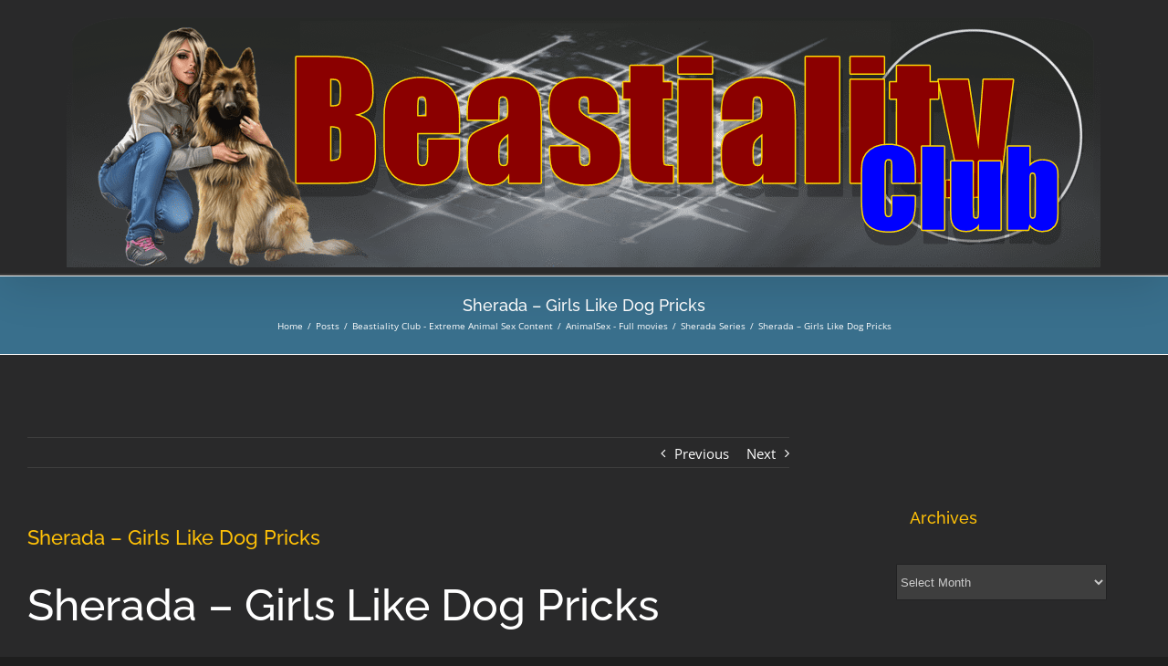

--- FILE ---
content_type: text/html; charset=UTF-8
request_url: http://beastiality.club/beastiality-club-extreme-animal-sex-content/animalsex-full-movies/sherada-series/sherada-girls-like-dog-pricks/
body_size: 18817
content:
<!DOCTYPE html>
<html class="avada-html-layout-wide avada-html-header-position-top" lang="en-US" prefix="og: http://ogp.me/ns# fb: http://ogp.me/ns/fb#">
<head>
	<meta http-equiv="X-UA-Compatible" content="IE=edge" />
	<meta http-equiv="Content-Type" content="text/html; charset=utf-8"/>
	<meta name="viewport" content="width=device-width, initial-scale=1" />
	<meta name='robots' content='max-image-preview:large' />

	<!-- This site is optimized with the Yoast SEO Premium plugin v15.0 - https://yoast.com/wordpress/plugins/seo/ -->
	<title>Sherada - Girls Like Dog Pricks &#8902; Beastiality.Club</title>
	<meta name="description" content="Extreme Pornography Bestiality And Rare Exclusive Archives And Hardcore Zoo Sex. Large Collections Of Vintage Animal Porn Movies And Retro Zoo Sex Magazines" />
	<meta name="robots" content="index, follow, max-snippet:-1, max-image-preview:large, max-video-preview:-1" />
	<link rel="canonical" href="https://beastiality.club/beastiality-club-extreme-animal-sex-content/animalsex-full-movies/sherada-series/sherada-girls-like-dog-pricks/" />
	<meta property="og:locale" content="en_US" />
	<meta property="og:type" content="article" />
	<meta property="og:title" content="Sherada - Girls Like Dog Pricks &#8902; Beastiality.Club" />
	<meta property="og:description" content="Extreme Pornography Bestiality And Rare Exclusive Archives And Hardcore Zoo Sex. Large Collections Of Vintage Animal Porn Movies And Retro Zoo Sex Magazines" />
	<meta property="og:url" content="https://beastiality.club/beastiality-club-extreme-animal-sex-content/animalsex-full-movies/sherada-series/sherada-girls-like-dog-pricks/" />
	<meta property="og:site_name" content="Beastiality.Club" />
	<meta property="article:published_time" content="2018-07-09T07:48:13+00:00" />
	<meta property="article:modified_time" content="2024-05-20T13:38:00+00:00" />
	<meta name="twitter:card" content="summary_large_image" />
	<script type="application/ld+json" class="yoast-schema-graph">{"@context":"https://schema.org","@graph":[{"@type":"WebSite","@id":"https://beastiality.club/#website","url":"https://beastiality.club/","name":"Beastiality.Club","description":"Real Bestiality Porn And Extreme Zoophilia Archives","publisher":{"@id":"https://beastiality.club/#/schema/person/824b66a761bc2c17a37d3eb76fd168a0"},"potentialAction":[{"@type":"SearchAction","target":"https://beastiality.club/?s={search_term_string}","query-input":"required name=search_term_string"}],"inLanguage":"en-US"},{"@type":"ImageObject","@id":"https://beastiality.club/beastiality-club-extreme-animal-sex-content/animalsex-full-movies/sherada-series/sherada-girls-like-dog-pricks/#primaryimage","inLanguage":"en-US","url":""},{"@type":"WebPage","@id":"https://beastiality.club/beastiality-club-extreme-animal-sex-content/animalsex-full-movies/sherada-series/sherada-girls-like-dog-pricks/#webpage","url":"https://beastiality.club/beastiality-club-extreme-animal-sex-content/animalsex-full-movies/sherada-series/sherada-girls-like-dog-pricks/","name":"Sherada - Girls Like Dog Pricks &#8902; Beastiality.Club","isPartOf":{"@id":"https://beastiality.club/#website"},"primaryImageOfPage":{"@id":"https://beastiality.club/beastiality-club-extreme-animal-sex-content/animalsex-full-movies/sherada-series/sherada-girls-like-dog-pricks/#primaryimage"},"datePublished":"2018-07-09T07:48:13+00:00","dateModified":"2024-05-20T13:38:00+00:00","description":"Extreme Pornography Bestiality And Rare Exclusive Archives And Hardcore Zoo Sex. Large Collections Of Vintage Animal Porn Movies And Retro Zoo Sex Magazines","inLanguage":"en-US","potentialAction":[{"@type":"ReadAction","target":["https://beastiality.club/beastiality-club-extreme-animal-sex-content/animalsex-full-movies/sherada-series/sherada-girls-like-dog-pricks/"]}]},{"@type":"Article","@id":"https://beastiality.club/beastiality-club-extreme-animal-sex-content/animalsex-full-movies/sherada-series/sherada-girls-like-dog-pricks/#article","isPartOf":{"@id":"https://beastiality.club/beastiality-club-extreme-animal-sex-content/animalsex-full-movies/sherada-series/sherada-girls-like-dog-pricks/#webpage"},"author":{"@id":"https://beastiality.club/#/schema/person/824b66a761bc2c17a37d3eb76fd168a0"},"headline":"Sherada &#8211; Girls Like Dog Pricks","datePublished":"2018-07-09T07:48:13+00:00","dateModified":"2024-05-20T13:38:00+00:00","mainEntityOfPage":{"@id":"https://beastiality.club/beastiality-club-extreme-animal-sex-content/animalsex-full-movies/sherada-series/sherada-girls-like-dog-pricks/#webpage"},"commentCount":0,"publisher":{"@id":"https://beastiality.club/#/schema/person/824b66a761bc2c17a37d3eb76fd168a0"},"image":{"@id":"https://beastiality.club/beastiality-club-extreme-animal-sex-content/animalsex-full-movies/sherada-series/sherada-girls-like-dog-pricks/#primaryimage"},"articleSection":"Sherada Series","inLanguage":"en-US","potentialAction":[{"@type":"CommentAction","name":"Comment","target":["https://beastiality.club/beastiality-club-extreme-animal-sex-content/animalsex-full-movies/sherada-series/sherada-girls-like-dog-pricks/#respond"]}]},{"@type":["Person","Organization"],"@id":"https://beastiality.club/#/schema/person/824b66a761bc2c17a37d3eb76fd168a0","name":"beast.club","image":{"@type":"ImageObject","@id":"https://beastiality.club/#personlogo","inLanguage":"en-US","url":"https://beastiality.club/wp-content/uploads/2019/03/Beastiality.club-3-150x150.png","caption":"beast.club"},"logo":{"@id":"https://beastiality.club/#personlogo"}}]}</script>
	<!-- / Yoast SEO Premium plugin. -->


<link rel="alternate" type="application/rss+xml" title="Beastiality.Club &raquo; Feed" href="https://beastiality.club/feed/" />
<link rel="alternate" type="application/rss+xml" title="Beastiality.Club &raquo; Comments Feed" href="https://beastiality.club/comments/feed/" />
		
		
		
		
				<link rel="alternate" type="application/rss+xml" title="Beastiality.Club &raquo; Sherada &#8211; Girls Like Dog Pricks Comments Feed" href="https://beastiality.club/beastiality-club-extreme-animal-sex-content/animalsex-full-movies/sherada-series/sherada-girls-like-dog-pricks/feed/" />
<link rel="alternate" title="oEmbed (JSON)" type="application/json+oembed" href="https://beastiality.club/wp-json/oembed/1.0/embed?url=https%3A%2F%2Fbeastiality.club%2Fbeastiality-club-extreme-animal-sex-content%2Fanimalsex-full-movies%2Fsherada-series%2Fsherada-girls-like-dog-pricks%2F" />
<link rel="alternate" title="oEmbed (XML)" type="text/xml+oembed" href="https://beastiality.club/wp-json/oembed/1.0/embed?url=https%3A%2F%2Fbeastiality.club%2Fbeastiality-club-extreme-animal-sex-content%2Fanimalsex-full-movies%2Fsherada-series%2Fsherada-girls-like-dog-pricks%2F&#038;format=xml" />

		<meta property="og:title" content="Sherada - Girls Like Dog Pricks"/>
		<meta property="og:type" content="article"/>
		<meta property="og:url" content="https://beastiality.club/beastiality-club-extreme-animal-sex-content/animalsex-full-movies/sherada-series/sherada-girls-like-dog-pricks/"/>
		<meta property="og:site_name" content="Beastiality.Club"/>
		<meta property="og:description" content="Sherada - Girls Like Dog Pricks
Real amateur footage with some hot dominican zoo sluts. In their bedroom the women get brutally ravished by a dog







File:wmv
Size: 805 MB
Duration: 00:55:25
Resolution: 960x540

Links
Sherada - Girls Like Dog Pricks.mp4 - 805.2 MB"/>

				<style id='wp-img-auto-sizes-contain-inline-css' type='text/css'>
img:is([sizes=auto i],[sizes^="auto," i]){contain-intrinsic-size:3000px 1500px}
/*# sourceURL=wp-img-auto-sizes-contain-inline-css */
</style>
<style id='wp-emoji-styles-inline-css' type='text/css'>

	img.wp-smiley, img.emoji {
		display: inline !important;
		border: none !important;
		box-shadow: none !important;
		height: 1em !important;
		width: 1em !important;
		margin: 0 0.07em !important;
		vertical-align: -0.1em !important;
		background: none !important;
		padding: 0 !important;
	}
/*# sourceURL=wp-emoji-styles-inline-css */
</style>
<style id='classic-theme-styles-inline-css' type='text/css'>
/*! This file is auto-generated */
.wp-block-button__link{color:#fff;background-color:#32373c;border-radius:9999px;box-shadow:none;text-decoration:none;padding:calc(.667em + 2px) calc(1.333em + 2px);font-size:1.125em}.wp-block-file__button{background:#32373c;color:#fff;text-decoration:none}
/*# sourceURL=/wp-includes/css/classic-themes.min.css */
</style>
<link rel='stylesheet' id='ppress-frontend-css' href='http://beastiality.club/wp-content/plugins/wp-user-avatar/assets/css/frontend.min.css?ver=4.14.2' type='text/css' media='all' />
<link rel='stylesheet' id='ppress-flatpickr-css' href='http://beastiality.club/wp-content/plugins/wp-user-avatar/assets/flatpickr/flatpickr.min.css?ver=4.14.2' type='text/css' media='all' />
<link rel='stylesheet' id='ppress-select2-css' href='http://beastiality.club/wp-content/plugins/wp-user-avatar/assets/select2/select2.min.css?ver=6.9' type='text/css' media='all' />
<link rel='stylesheet' id='avada-stylesheet-css' href='http://beastiality.club/wp-content/themes/%D0%A2%D0%B5%D0%BC%D0%B0%20Avada/Avada/assets/css/style.min.css?ver=6.1.2' type='text/css' media='all' />
<link rel='stylesheet' id='fusion-dynamic-css-css' href='http://beastiality.club/wp-content/uploads/fusion-styles/e5590bafba9ad1e95d0349c640ab94b3.min.css?ver=2.1.2' type='text/css' media='all' />
<script type="text/javascript" src="http://beastiality.club/wp-includes/js/jquery/jquery.min.js?ver=3.7.1" id="jquery-core-js"></script>
<script type="text/javascript" src="http://beastiality.club/wp-includes/js/jquery/jquery-migrate.min.js?ver=3.4.1" id="jquery-migrate-js"></script>
<script type="text/javascript" src="http://beastiality.club/wp-content/plugins/wp-user-avatar/assets/flatpickr/flatpickr.min.js?ver=4.14.2" id="ppress-flatpickr-js"></script>
<script type="text/javascript" src="http://beastiality.club/wp-content/plugins/wp-user-avatar/assets/select2/select2.min.js?ver=4.14.2" id="ppress-select2-js"></script>
<script type="text/javascript" id="wp-statistics-tracker-js-extra">
/* <![CDATA[ */
var WP_Statistics_Tracker_Object = {"hitRequestUrl":"https://beastiality.club/wp-json/wp-statistics/v2/hit?wp_statistics_hit_rest=yes&track_all=1&current_page_type=post&current_page_id=26452&search_query&page_uri=L2JlYXN0aWFsaXR5LWNsdWItZXh0cmVtZS1hbmltYWwtc2V4LWNvbnRlbnQvYW5pbWFsc2V4LWZ1bGwtbW92aWVzL3NoZXJhZGEtc2VyaWVzL3NoZXJhZGEtZ2lybHMtbGlrZS1kb2ctcHJpY2tzLw=","keepOnlineRequestUrl":"https://beastiality.club/wp-json/wp-statistics/v2/online?wp_statistics_hit_rest=yes&track_all=1&current_page_type=post&current_page_id=26452&search_query&page_uri=L2JlYXN0aWFsaXR5LWNsdWItZXh0cmVtZS1hbmltYWwtc2V4LWNvbnRlbnQvYW5pbWFsc2V4LWZ1bGwtbW92aWVzL3NoZXJhZGEtc2VyaWVzL3NoZXJhZGEtZ2lybHMtbGlrZS1kb2ctcHJpY2tzLw=","option":{"dntEnabled":false,"cacheCompatibility":false}};
//# sourceURL=wp-statistics-tracker-js-extra
/* ]]> */
</script>
<script type="text/javascript" src="http://beastiality.club/wp-content/plugins/wp-statistics/assets/js/tracker.js?ver=6.9" id="wp-statistics-tracker-js"></script>
<link rel="https://api.w.org/" href="https://beastiality.club/wp-json/" /><link rel="alternate" title="JSON" type="application/json" href="https://beastiality.club/wp-json/wp/v2/posts/26452" /><link rel="EditURI" type="application/rsd+xml" title="RSD" href="https://beastiality.club/xmlrpc.php?rsd" />
<meta name="generator" content="WordPress 6.9" />
<link rel='shortlink' href='https://beastiality.club/?p=26452' />
<!-- Analytics by WP Statistics v14.3.4 - https://wp-statistics.com/ -->
<style type="text/css" id="css-fb-visibility">@media screen and (max-width: 640px){body:not(.fusion-builder-ui-wireframe) .fusion-no-small-visibility{display:none !important;}}@media screen and (min-width: 641px) and (max-width: 1024px){body:not(.fusion-builder-ui-wireframe) .fusion-no-medium-visibility{display:none !important;}}@media screen and (min-width: 1025px){body:not(.fusion-builder-ui-wireframe) .fusion-no-large-visibility{display:none !important;}}</style><link rel="icon" href="https://beastiality.club/wp-content/uploads/2019/03/cropped-Beastiality.club-3-32x32.png" sizes="32x32" />
<link rel="icon" href="https://beastiality.club/wp-content/uploads/2019/03/cropped-Beastiality.club-3-192x192.png" sizes="192x192" />
<link rel="apple-touch-icon" href="https://beastiality.club/wp-content/uploads/2019/03/cropped-Beastiality.club-3-180x180.png" />
<meta name="msapplication-TileImage" content="https://beastiality.club/wp-content/uploads/2019/03/cropped-Beastiality.club-3-270x270.png" />
		<script type="text/javascript">
			var doc = document.documentElement;
			doc.setAttribute( 'data-useragent', navigator.userAgent );
		</script>
		
	<style id='global-styles-inline-css' type='text/css'>
:root{--wp--preset--aspect-ratio--square: 1;--wp--preset--aspect-ratio--4-3: 4/3;--wp--preset--aspect-ratio--3-4: 3/4;--wp--preset--aspect-ratio--3-2: 3/2;--wp--preset--aspect-ratio--2-3: 2/3;--wp--preset--aspect-ratio--16-9: 16/9;--wp--preset--aspect-ratio--9-16: 9/16;--wp--preset--color--black: #000000;--wp--preset--color--cyan-bluish-gray: #abb8c3;--wp--preset--color--white: #ffffff;--wp--preset--color--pale-pink: #f78da7;--wp--preset--color--vivid-red: #cf2e2e;--wp--preset--color--luminous-vivid-orange: #ff6900;--wp--preset--color--luminous-vivid-amber: #fcb900;--wp--preset--color--light-green-cyan: #7bdcb5;--wp--preset--color--vivid-green-cyan: #00d084;--wp--preset--color--pale-cyan-blue: #8ed1fc;--wp--preset--color--vivid-cyan-blue: #0693e3;--wp--preset--color--vivid-purple: #9b51e0;--wp--preset--gradient--vivid-cyan-blue-to-vivid-purple: linear-gradient(135deg,rgb(6,147,227) 0%,rgb(155,81,224) 100%);--wp--preset--gradient--light-green-cyan-to-vivid-green-cyan: linear-gradient(135deg,rgb(122,220,180) 0%,rgb(0,208,130) 100%);--wp--preset--gradient--luminous-vivid-amber-to-luminous-vivid-orange: linear-gradient(135deg,rgb(252,185,0) 0%,rgb(255,105,0) 100%);--wp--preset--gradient--luminous-vivid-orange-to-vivid-red: linear-gradient(135deg,rgb(255,105,0) 0%,rgb(207,46,46) 100%);--wp--preset--gradient--very-light-gray-to-cyan-bluish-gray: linear-gradient(135deg,rgb(238,238,238) 0%,rgb(169,184,195) 100%);--wp--preset--gradient--cool-to-warm-spectrum: linear-gradient(135deg,rgb(74,234,220) 0%,rgb(151,120,209) 20%,rgb(207,42,186) 40%,rgb(238,44,130) 60%,rgb(251,105,98) 80%,rgb(254,248,76) 100%);--wp--preset--gradient--blush-light-purple: linear-gradient(135deg,rgb(255,206,236) 0%,rgb(152,150,240) 100%);--wp--preset--gradient--blush-bordeaux: linear-gradient(135deg,rgb(254,205,165) 0%,rgb(254,45,45) 50%,rgb(107,0,62) 100%);--wp--preset--gradient--luminous-dusk: linear-gradient(135deg,rgb(255,203,112) 0%,rgb(199,81,192) 50%,rgb(65,88,208) 100%);--wp--preset--gradient--pale-ocean: linear-gradient(135deg,rgb(255,245,203) 0%,rgb(182,227,212) 50%,rgb(51,167,181) 100%);--wp--preset--gradient--electric-grass: linear-gradient(135deg,rgb(202,248,128) 0%,rgb(113,206,126) 100%);--wp--preset--gradient--midnight: linear-gradient(135deg,rgb(2,3,129) 0%,rgb(40,116,252) 100%);--wp--preset--font-size--small: 11.25px;--wp--preset--font-size--medium: 20px;--wp--preset--font-size--large: 22.5px;--wp--preset--font-size--x-large: 42px;--wp--preset--font-size--normal: 15px;--wp--preset--font-size--xlarge: 30px;--wp--preset--font-size--huge: 45px;--wp--preset--spacing--20: 0.44rem;--wp--preset--spacing--30: 0.67rem;--wp--preset--spacing--40: 1rem;--wp--preset--spacing--50: 1.5rem;--wp--preset--spacing--60: 2.25rem;--wp--preset--spacing--70: 3.38rem;--wp--preset--spacing--80: 5.06rem;--wp--preset--shadow--natural: 6px 6px 9px rgba(0, 0, 0, 0.2);--wp--preset--shadow--deep: 12px 12px 50px rgba(0, 0, 0, 0.4);--wp--preset--shadow--sharp: 6px 6px 0px rgba(0, 0, 0, 0.2);--wp--preset--shadow--outlined: 6px 6px 0px -3px rgb(255, 255, 255), 6px 6px rgb(0, 0, 0);--wp--preset--shadow--crisp: 6px 6px 0px rgb(0, 0, 0);}:where(.is-layout-flex){gap: 0.5em;}:where(.is-layout-grid){gap: 0.5em;}body .is-layout-flex{display: flex;}.is-layout-flex{flex-wrap: wrap;align-items: center;}.is-layout-flex > :is(*, div){margin: 0;}body .is-layout-grid{display: grid;}.is-layout-grid > :is(*, div){margin: 0;}:where(.wp-block-columns.is-layout-flex){gap: 2em;}:where(.wp-block-columns.is-layout-grid){gap: 2em;}:where(.wp-block-post-template.is-layout-flex){gap: 1.25em;}:where(.wp-block-post-template.is-layout-grid){gap: 1.25em;}.has-black-color{color: var(--wp--preset--color--black) !important;}.has-cyan-bluish-gray-color{color: var(--wp--preset--color--cyan-bluish-gray) !important;}.has-white-color{color: var(--wp--preset--color--white) !important;}.has-pale-pink-color{color: var(--wp--preset--color--pale-pink) !important;}.has-vivid-red-color{color: var(--wp--preset--color--vivid-red) !important;}.has-luminous-vivid-orange-color{color: var(--wp--preset--color--luminous-vivid-orange) !important;}.has-luminous-vivid-amber-color{color: var(--wp--preset--color--luminous-vivid-amber) !important;}.has-light-green-cyan-color{color: var(--wp--preset--color--light-green-cyan) !important;}.has-vivid-green-cyan-color{color: var(--wp--preset--color--vivid-green-cyan) !important;}.has-pale-cyan-blue-color{color: var(--wp--preset--color--pale-cyan-blue) !important;}.has-vivid-cyan-blue-color{color: var(--wp--preset--color--vivid-cyan-blue) !important;}.has-vivid-purple-color{color: var(--wp--preset--color--vivid-purple) !important;}.has-black-background-color{background-color: var(--wp--preset--color--black) !important;}.has-cyan-bluish-gray-background-color{background-color: var(--wp--preset--color--cyan-bluish-gray) !important;}.has-white-background-color{background-color: var(--wp--preset--color--white) !important;}.has-pale-pink-background-color{background-color: var(--wp--preset--color--pale-pink) !important;}.has-vivid-red-background-color{background-color: var(--wp--preset--color--vivid-red) !important;}.has-luminous-vivid-orange-background-color{background-color: var(--wp--preset--color--luminous-vivid-orange) !important;}.has-luminous-vivid-amber-background-color{background-color: var(--wp--preset--color--luminous-vivid-amber) !important;}.has-light-green-cyan-background-color{background-color: var(--wp--preset--color--light-green-cyan) !important;}.has-vivid-green-cyan-background-color{background-color: var(--wp--preset--color--vivid-green-cyan) !important;}.has-pale-cyan-blue-background-color{background-color: var(--wp--preset--color--pale-cyan-blue) !important;}.has-vivid-cyan-blue-background-color{background-color: var(--wp--preset--color--vivid-cyan-blue) !important;}.has-vivid-purple-background-color{background-color: var(--wp--preset--color--vivid-purple) !important;}.has-black-border-color{border-color: var(--wp--preset--color--black) !important;}.has-cyan-bluish-gray-border-color{border-color: var(--wp--preset--color--cyan-bluish-gray) !important;}.has-white-border-color{border-color: var(--wp--preset--color--white) !important;}.has-pale-pink-border-color{border-color: var(--wp--preset--color--pale-pink) !important;}.has-vivid-red-border-color{border-color: var(--wp--preset--color--vivid-red) !important;}.has-luminous-vivid-orange-border-color{border-color: var(--wp--preset--color--luminous-vivid-orange) !important;}.has-luminous-vivid-amber-border-color{border-color: var(--wp--preset--color--luminous-vivid-amber) !important;}.has-light-green-cyan-border-color{border-color: var(--wp--preset--color--light-green-cyan) !important;}.has-vivid-green-cyan-border-color{border-color: var(--wp--preset--color--vivid-green-cyan) !important;}.has-pale-cyan-blue-border-color{border-color: var(--wp--preset--color--pale-cyan-blue) !important;}.has-vivid-cyan-blue-border-color{border-color: var(--wp--preset--color--vivid-cyan-blue) !important;}.has-vivid-purple-border-color{border-color: var(--wp--preset--color--vivid-purple) !important;}.has-vivid-cyan-blue-to-vivid-purple-gradient-background{background: var(--wp--preset--gradient--vivid-cyan-blue-to-vivid-purple) !important;}.has-light-green-cyan-to-vivid-green-cyan-gradient-background{background: var(--wp--preset--gradient--light-green-cyan-to-vivid-green-cyan) !important;}.has-luminous-vivid-amber-to-luminous-vivid-orange-gradient-background{background: var(--wp--preset--gradient--luminous-vivid-amber-to-luminous-vivid-orange) !important;}.has-luminous-vivid-orange-to-vivid-red-gradient-background{background: var(--wp--preset--gradient--luminous-vivid-orange-to-vivid-red) !important;}.has-very-light-gray-to-cyan-bluish-gray-gradient-background{background: var(--wp--preset--gradient--very-light-gray-to-cyan-bluish-gray) !important;}.has-cool-to-warm-spectrum-gradient-background{background: var(--wp--preset--gradient--cool-to-warm-spectrum) !important;}.has-blush-light-purple-gradient-background{background: var(--wp--preset--gradient--blush-light-purple) !important;}.has-blush-bordeaux-gradient-background{background: var(--wp--preset--gradient--blush-bordeaux) !important;}.has-luminous-dusk-gradient-background{background: var(--wp--preset--gradient--luminous-dusk) !important;}.has-pale-ocean-gradient-background{background: var(--wp--preset--gradient--pale-ocean) !important;}.has-electric-grass-gradient-background{background: var(--wp--preset--gradient--electric-grass) !important;}.has-midnight-gradient-background{background: var(--wp--preset--gradient--midnight) !important;}.has-small-font-size{font-size: var(--wp--preset--font-size--small) !important;}.has-medium-font-size{font-size: var(--wp--preset--font-size--medium) !important;}.has-large-font-size{font-size: var(--wp--preset--font-size--large) !important;}.has-x-large-font-size{font-size: var(--wp--preset--font-size--x-large) !important;}
/*# sourceURL=global-styles-inline-css */
</style>
<link rel='stylesheet' id='rpwe-style-css' href='http://beastiality.club/wp-content/plugins/recent-posts-widget-extended/assets/css/rpwe-frontend.css?ver=2.0.2' type='text/css' media='all' />
</head>

<body class="wp-singular post-template-default single single-post postid-26452 single-format-standard wp-theme-AvadaAvada fusion-image-hovers fusion-pagination-sizing fusion-button_size-large fusion-button_type-flat fusion-button_span-no avada-image-rollover-circle-yes avada-image-rollover-yes avada-image-rollover-direction-center_vertical fusion-body ltr no-tablet-sticky-header no-mobile-sticky-header avada-has-rev-slider-styles fusion-disable-outline fusion-sub-menu-fade mobile-logo-pos-center layout-wide-mode avada-has-boxed-modal-shadow-hard layout-scroll-offset-full avada-has-zero-margin-offset-top has-sidebar fusion-top-header menu-text-align-center mobile-menu-design-modern fusion-show-pagination-text fusion-header-layout-v5 avada-responsive avada-footer-fx-parallax-effect avada-menu-highlight-style-background fusion-search-form-classic fusion-main-menu-search-overlay fusion-avatar-square avada-dropdown-styles avada-blog-layout-grid avada-blog-archive-layout-grid avada-header-shadow-yes avada-has-logo-background avada-menu-icon-position-left fusion-has-main-nav-icon-circle avada-has-pagetitle-100-width avada-has-pagetitle-bg-parallax avada-has-main-nav-search-icon avada-has-titlebar-bar_and_content avada-has-pagination-padding avada-flyout-menu-direction-fade">
		<a class="skip-link screen-reader-text" href="#content">Skip to content</a>

	<div id="boxed-wrapper">
		<div class="fusion-sides-frame"></div>
		<div id="wrapper" class="fusion-wrapper">
			<div id="home" style="position:relative;top:-1px;"></div>
						
			
		<div id="sliders-container">
					</div>
				
			
			<header class="fusion-header-wrapper fusion-header-shadow">
				<div class="fusion-header-v5 fusion-logo-alignment fusion-logo-center fusion-sticky-menu- fusion-sticky-logo- fusion-mobile-logo- fusion-sticky-menu-only fusion-header-menu-align-center fusion-mobile-menu-design-modern">
					<div class="fusion-header-sticky-height"></div>
<div class="fusion-sticky-header-wrapper"> <!-- start fusion sticky header wrapper -->
	<div class="fusion-header">
		<div class="fusion-row">
							<div class="fusion-logo" data-margin-top="5px" data-margin-bottom="5px" data-margin-left="0px" data-margin-right="0px">
			<a class="fusion-logo-link"  href="https://beastiality.club/" >

						<!-- standard logo -->
			<img src="http://beastiality.club/wp-content/uploads/2019/02/Beastiality.club_-1.png" srcset="http://beastiality.club/wp-content/uploads/2019/02/Beastiality.club_-1.png 1x, http://avada.theme-fusion.com/architecture/wp-content/uploads/sites/21/2015/02/logo-avada-architect-retina.png 2x" width="1140" height="280" style="max-height:280px;height:auto;" alt="Beastiality.Club Logo" data-retina_logo_url="http://avada.theme-fusion.com/architecture/wp-content/uploads/sites/21/2015/02/logo-avada-architect-retina.png" class="fusion-standard-logo" />

			
					</a>
		</div>
										
					</div>
	</div>
	<div class="fusion-secondary-main-menu">
		<div class="fusion-row">
			<nav class="fusion-main-menu" aria-label="Main Menu"><div class="fusion-overlay-search"><form role="search" class="searchform fusion-search-form fusion-live-search" method="get" action="https://beastiality.club/">
	<div class="fusion-search-form-content">
		<div class="fusion-search-field search-field">
			<label><span class="screen-reader-text">Search for:</span>
									<input type="search" value="" name="s" class="s" placeholder="Search ..." required aria-required="true" aria-label="Search ..."/>
							</label>
		</div>
		<div class="fusion-search-button search-button">
			<input type="submit" class="fusion-search-submit searchsubmit" value="&#xf002;" />
					</div>
	</div>
	</form>
<div class="fusion-search-spacer"></div><a href="#" class="fusion-close-search"></a></div></nav>
<nav class="fusion-mobile-nav-holder fusion-mobile-menu-text-align-left" aria-label="Main Menu Mobile"></nav>

					</div>
	</div>
</div> <!-- end fusion sticky header wrapper -->
				</div>
				<div class="fusion-clearfix"></div>
			</header>
			
			<div class="avada-page-titlebar-wrapper">
				<div class="fusion-page-title-bar fusion-page-title-bar-none fusion-page-title-bar-center">
	<div class="fusion-page-title-row">
		<div class="fusion-page-title-wrapper">
			<div class="fusion-page-title-captions">

																			<h1 class="entry-title">Sherada &#8211; Girls Like Dog Pricks</h1>

									
															<div class="fusion-page-title-secondary">
							<div class="fusion-breadcrumbs" itemscope itemtype="https://schema.org/BreadcrumbList"><span itemprop="itemListElement" itemscope itemtype="https://schema.org/ListItem"><a itemprop="item" href="https://beastiality.club"><span itemprop="name">Home</span></a><meta itemprop="position" content="1"></span><span class="fusion-breadcrumb-sep">/</span><span itemprop="itemListElement" itemscope itemtype="https://schema.org/ListItem"><a itemprop="item" href="https://beastiality.club"><span itemprop="name">Posts</span></a><meta itemprop="position" content="2"></span><span class="fusion-breadcrumb-sep">/</span><span itemprop="itemListElement" itemscope itemtype="https://schema.org/ListItem"><a itemprop="item" href="https://beastiality.club/category/beastiality-club-extreme-animal-sex-content/"><span itemprop="name">Beastiality Club - Extreme Animal Sex Content</span></a><meta itemprop="position" content="3"></span><span class="fusion-breadcrumb-sep">/</span><span itemprop="itemListElement" itemscope itemtype="https://schema.org/ListItem"><a itemprop="item" href="https://beastiality.club/category/beastiality-club-extreme-animal-sex-content/animalsex-full-movies/"><span itemprop="name">AnimalSex - Full movies</span></a><meta itemprop="position" content="4"></span><span class="fusion-breadcrumb-sep">/</span><span itemprop="itemListElement" itemscope itemtype="https://schema.org/ListItem"><a itemprop="item" href="https://beastiality.club/category/beastiality-club-extreme-animal-sex-content/animalsex-full-movies/sherada-series/"><span itemprop="name">Sherada Series</span></a><meta itemprop="position" content="5"></span><span class="fusion-breadcrumb-sep">/</span><span itemprop="itemListElement" itemscope itemtype="https://schema.org/ListItem"><span itemprop="name" class="breadcrumb-leaf">Sherada &#8211; Girls Like Dog Pricks</span><meta itemprop="position" content="6"></span></div>						</div>
									
			</div>

			
		</div>
	</div>
</div>
			</div>

						<main id="main" class="clearfix ">
				<div class="fusion-row" style="">

<section id="content" style="float: left;">
			<div class="single-navigation clearfix">
			<a href="https://beastiality.club/beastiality-club-extreme-animal-sex-content/beastiality-scenes-and-videos/elite-beastiality-scenes/englishwoman-great-dane/" rel="prev">Previous</a>			<a href="https://beastiality.club/beastiality-club-extreme-animal-sex-content/beastiality-scenes-and-videos/interracial-beastiality-scenes/interracial_z00-212/" rel="next">Next</a>		</div>
	
					<article id="post-26452" class="post post-26452 type-post status-publish format-standard has-post-thumbnail hentry category-sherada-series">
						
				
															<h2 class="entry-title fusion-post-title">Sherada &#8211; Girls Like Dog Pricks</h2>										<div class="post-content">
				<h2>Sherada &#8211; Girls Like Dog Pricks</h2>
<p><strong>Real amateur footage with some hot dominican zoo sluts. In their bedroom the women get brutally ravished by a dog</strong></p>
<p><img decoding="async" src="http://i105.fastpic.ru/big/2018/0702/29/b2f3b14daef330fb4c0139c514959529.jpg" alt="b2f3b14daef330fb4c0139c514959529.jpg" /><br />
<span id="more-26452"></span></p>
<p><a href="http://imgclick.net/tjdf3e3ate6w/Sherada_-_Girls_Like_Dog_Pricks.mp4.jpg.html"><img decoding="async" src="http://main.imgclick.net/i/01113/tjdf3e3ate6w_t.jpg" alt="tjdf3e3ate6w_t.jpg" /></a></p>
<p>File:wmv<br />
Size: 805 MB<br />
Duration: 00:55:25<br />
Resolution: 960&#215;540</p>
<p>Links<br />
<a href="https://filesfly.cc/users/patriot66">Sherada &#8211; Girls Like Dog Pricks.mp4 &#8211; 805.2 MB</a></p>
							</div>

												<div class="fusion-meta-info"><div class="fusion-meta-info-wrapper"><span class="vcard rich-snippet-hidden"><span class="fn"><a href="https://beastiality.club/author/beast-club/" title="Posts by beast.club" rel="author">beast.club</a></span></span><span class="updated rich-snippet-hidden">2024-05-20T16:38:00+03:00</span><span>July 9th, 2018</span><span class="fusion-inline-sep">|</span>Categories: <a href="https://beastiality.club/category/beastiality-club-extreme-animal-sex-content/animalsex-full-movies/sherada-series/" rel="category tag">Sherada Series</a><span class="fusion-inline-sep">|</span></div></div>													<div class="fusion-sharing-box fusion-single-sharing-box share-box">
		<h4>Share This Story, Choose Your Platform!</h4>
		<div class="fusion-social-networks boxed-icons"><div class="fusion-social-networks-wrapper"><a  class="fusion-social-network-icon fusion-tooltip fusion-facebook fusion-icon-facebook" style="color:var(--sharing_social_links_icon_color);background-color:var(--sharing_social_links_box_color);border-color:var(--sharing_social_links_box_color);" href="https://www.facebook.com/sharer.php?u=https%3A%2F%2Fbeastiality.club%2Fbeastiality-club-extreme-animal-sex-content%2Fanimalsex-full-movies%2Fsherada-series%2Fsherada-girls-like-dog-pricks%2F&amp;t=Sherada%20%26%238211%3B%20Girls%20Like%20Dog%20Pricks" target="_blank" data-placement="top" data-title="Facebook" data-toggle="tooltip" title="Facebook"><span class="screen-reader-text">Facebook</span></a><a  class="fusion-social-network-icon fusion-tooltip fusion-twitter fusion-icon-twitter" style="color:var(--sharing_social_links_icon_color);background-color:var(--sharing_social_links_box_color);border-color:var(--sharing_social_links_box_color);" href="https://twitter.com/share?text=Sherada%20%E2%80%93%20Girls%20Like%20Dog%20Pricks&amp;url=https%3A%2F%2Fbeastiality.club%2Fbeastiality-club-extreme-animal-sex-content%2Fanimalsex-full-movies%2Fsherada-series%2Fsherada-girls-like-dog-pricks%2F" target="_blank" rel="noopener noreferrer" data-placement="top" data-title="Twitter" data-toggle="tooltip" title="Twitter"><span class="screen-reader-text">Twitter</span></a><a  class="fusion-social-network-icon fusion-tooltip fusion-linkedin fusion-icon-linkedin" style="color:var(--sharing_social_links_icon_color);background-color:var(--sharing_social_links_box_color);border-color:var(--sharing_social_links_box_color);" href="https://www.linkedin.com/shareArticle?mini=true&amp;url=https%3A%2F%2Fbeastiality.club%2Fbeastiality-club-extreme-animal-sex-content%2Fanimalsex-full-movies%2Fsherada-series%2Fsherada-girls-like-dog-pricks%2F&amp;title=Sherada%20%26%238211%3B%20Girls%20Like%20Dog%20Pricks&amp;summary=Sherada%20-%20Girls%20Like%20Dog%20Pricks%0AReal%20amateur%20footage%20with%20some%20hot%20dominican%20zoo%20sluts.%20In%20their%20bedroom%20the%20women%20get%20brutally%20ravished%20by%20a%20dog%0A%0A%0A%0A%0A%0A%0A%0AFile%3Awmv%0ASize%3A%20805%20MB%0ADuration%3A%2000%3A55%3A25%0AResolution%3A%20960x540%0A%0ALinks%0ASherada%20-%20Girls%20Like%20Dog%20Pricks.mp4" target="_blank" rel="noopener noreferrer" data-placement="top" data-title="LinkedIn" data-toggle="tooltip" title="LinkedIn"><span class="screen-reader-text">LinkedIn</span></a><a class="fusion-social-network-icon fusion-tooltip fusion-pinterest fusion-icon-pinterest fusion-last-social-icon" style="color:var(--sharing_social_links_icon_color);background-color:var(--sharing_social_links_box_color);border-color:var(--sharing_social_links_box_color);" href="https://pinterest.com/pin/create/button/?url=https%3A%2F%2Fbeastiality.club%2Fbeastiality-club-extreme-animal-sex-content%2Fanimalsex-full-movies%2Fsherada-series%2Fsherada-girls-like-dog-pricks%2F&amp;description=Sherada%20-%20Girls%20Like%20Dog%20Pricks%0AReal%20amateur%20footage%20with%20some%20hot%20dominican%20zoo%20sluts.%20In%20their%20bedroom%20the%20women%20get%20brutally%20ravished%20by%20a%20dog%0A%0A%0A%0A%0A%0A%0A%0AFile%3Awmv%0ASize%3A%20805%20MB%0ADuration%3A%2000%3A55%3A25%0AResolution%3A%20960x540%0A%0ALinks%0ASherada%20-%20Girls%20Like%20Dog%20Pricks.mp4%20-%20805.2%20MB&amp;media=" target="_blank" rel="noopener noreferrer" data-placement="top" data-title="Pinterest" data-toggle="tooltip" title="Pinterest"><span class="screen-reader-text">Pinterest</span></a><div class="fusion-clearfix"></div></div></div>	</div>
														<section class="about-author">
																					<div class="fusion-title fusion-title-size-three sep-none fusion-sep-none" style="margin-top:0px;margin-bottom:30px;">
				<h3 class="title-heading-left" style="margin:0;">
					About the Author: 						<a href="https://beastiality.club/author/beast-club/" title="Posts by beast.club" rel="author">beast.club</a>																</h3>
			</div>
									<div class="about-author-container">
							<div class="avatar">
								<img data-del="avatar" src='https://beastiality.club/wp-content/uploads/2019/03/Beastiality.club-3-150x150.png' class='avatar pp-user-avatar avatar-72 photo ' height='72' width='72'/>							</div>
							<div class="description">
															</div>
						</div>
					</section>
								<section class="related-posts single-related-posts">
				<div class="fusion-title fusion-title-size-three sep-none fusion-sep-none" style="margin-top:0px;margin-bottom:30px;">
				<h3 class="title-heading-left" style="margin:0;">
					Related Posts				</h3>
			</div>
			
	
	
	
	
				<div class="fusion-carousel" data-imagesize="auto" data-metacontent="no" data-autoplay="yes" data-touchscroll="yes" data-columns="4" data-itemmargin="10px" data-itemwidth="180" data-touchscroll="yes" data-scrollitems="1">
		<div class="fusion-carousel-positioner">
			<ul class="fusion-carousel-holder">
																							<li class="fusion-carousel-item">
						<div class="fusion-carousel-item-wrapper">
							

<div  class="fusion-image-wrapper" aria-haspopup="true">
	
	
		
					<img width="702" height="484" src="https://beastiality.club/wp-content/uploads/2019/10/81ede025af069be6e277059912239a0e.jpg" class="attachment-full size-full wp-post-image" alt="" decoding="async" fetchpriority="high" srcset="https://beastiality.club/wp-content/uploads/2019/10/81ede025af069be6e277059912239a0e-200x138.jpg 200w, https://beastiality.club/wp-content/uploads/2019/10/81ede025af069be6e277059912239a0e-400x276.jpg 400w, https://beastiality.club/wp-content/uploads/2019/10/81ede025af069be6e277059912239a0e-600x414.jpg 600w, https://beastiality.club/wp-content/uploads/2019/10/81ede025af069be6e277059912239a0e.jpg 702w" sizes="(min-width: 2200px) 100vw, (min-width: 915px) 261px, (min-width: 824px) 348px, (min-width: 732px) 523px, (min-width: 640px) 732px, " />
	

		<div class="fusion-rollover">
	<div class="fusion-rollover-content">

														<a class="fusion-rollover-link" href="https://beastiality.club/beastiality-club-extreme-animal-sex-content/animalsex-full-movies/sherada-series/sherada-two-girls-three-dogs/">Sherada &#8211; Two Girls Three Dogs</a>
			
														
								
													<div class="fusion-rollover-sep"></div>
				
																		<a class="fusion-rollover-gallery" href="https://beastiality.club/wp-content/uploads/2019/10/81ede025af069be6e277059912239a0e.jpg" data-id="33568" data-rel="iLightbox[gallery]" data-title="" data-caption="">
						Gallery					</a>
														
				
												<h4 class="fusion-rollover-title">
					<a href="https://beastiality.club/beastiality-club-extreme-animal-sex-content/animalsex-full-movies/sherada-series/sherada-two-girls-three-dogs/">
						Sherada &#8211; Two Girls Three Dogs					</a>
				</h4>
			
								
		
				<a class="fusion-link-wrapper" href="https://beastiality.club/beastiality-club-extreme-animal-sex-content/animalsex-full-movies/sherada-series/sherada-two-girls-three-dogs/" aria-label="Sherada &#8211; Two Girls Three Dogs"></a>
	</div>
</div>

	
</div>
													</div><!-- fusion-carousel-item-wrapper -->
					</li>
																			<li class="fusion-carousel-item">
						<div class="fusion-carousel-item-wrapper">
							

<div  class="fusion-image-wrapper" aria-haspopup="true">
	
	
		
					<img width="628" height="432" src="https://beastiality.club/wp-content/uploads/2019/10/829ff3bc1abe883816f0bbe0a48422ec.jpg" class="attachment-full size-full wp-post-image" alt="" decoding="async" srcset="https://beastiality.club/wp-content/uploads/2019/10/829ff3bc1abe883816f0bbe0a48422ec-200x138.jpg 200w, https://beastiality.club/wp-content/uploads/2019/10/829ff3bc1abe883816f0bbe0a48422ec-400x275.jpg 400w, https://beastiality.club/wp-content/uploads/2019/10/829ff3bc1abe883816f0bbe0a48422ec-600x413.jpg 600w, https://beastiality.club/wp-content/uploads/2019/10/829ff3bc1abe883816f0bbe0a48422ec.jpg 628w" sizes="(min-width: 2200px) 100vw, (min-width: 915px) 261px, (min-width: 824px) 348px, (min-width: 732px) 523px, (min-width: 640px) 732px, " />
	

		<div class="fusion-rollover">
	<div class="fusion-rollover-content">

														<a class="fusion-rollover-link" href="https://beastiality.club/beastiality-club-extreme-animal-sex-content/animalsex-full-movies/sherada-series/sherada-two-dogs-like-anal-fucking/">Sherada &#8211; TWO DOGS LIKE ANAL FUCKING</a>
			
														
								
													<div class="fusion-rollover-sep"></div>
				
																		<a class="fusion-rollover-gallery" href="https://beastiality.club/wp-content/uploads/2019/10/829ff3bc1abe883816f0bbe0a48422ec.jpg" data-id="33405" data-rel="iLightbox[gallery]" data-title="" data-caption="">
						Gallery					</a>
														
				
												<h4 class="fusion-rollover-title">
					<a href="https://beastiality.club/beastiality-club-extreme-animal-sex-content/animalsex-full-movies/sherada-series/sherada-two-dogs-like-anal-fucking/">
						Sherada &#8211; TWO DOGS LIKE ANAL FUCKING					</a>
				</h4>
			
								
		
				<a class="fusion-link-wrapper" href="https://beastiality.club/beastiality-club-extreme-animal-sex-content/animalsex-full-movies/sherada-series/sherada-two-dogs-like-anal-fucking/" aria-label="Sherada &#8211; TWO DOGS LIKE ANAL FUCKING"></a>
	</div>
</div>

	
</div>
													</div><!-- fusion-carousel-item-wrapper -->
					</li>
																			<li class="fusion-carousel-item">
						<div class="fusion-carousel-item-wrapper">
							

<div  class="fusion-image-wrapper" aria-haspopup="true">
	
	
		
					<img width="645" height="440" src="https://beastiality.club/wp-content/uploads/2019/10/82773ccadd6c0be2f85f5b729b108a6a.jpg" class="attachment-full size-full wp-post-image" alt="" decoding="async" loading="lazy" srcset="https://beastiality.club/wp-content/uploads/2019/10/82773ccadd6c0be2f85f5b729b108a6a-200x136.jpg 200w, https://beastiality.club/wp-content/uploads/2019/10/82773ccadd6c0be2f85f5b729b108a6a-400x273.jpg 400w, https://beastiality.club/wp-content/uploads/2019/10/82773ccadd6c0be2f85f5b729b108a6a-600x409.jpg 600w, https://beastiality.club/wp-content/uploads/2019/10/82773ccadd6c0be2f85f5b729b108a6a.jpg 645w" sizes="auto, (min-width: 2200px) 100vw, (min-width: 915px) 261px, (min-width: 824px) 348px, (min-width: 732px) 523px, (min-width: 640px) 732px, " />
	

		<div class="fusion-rollover">
	<div class="fusion-rollover-content">

														<a class="fusion-rollover-link" href="https://beastiality.club/beastiality-club-extreme-animal-sex-content/animalsex-full-movies/sherada-series/sherada-three-girls-fucked-by-a-dog/">Sherada &#8211; THREE GIRLS FUCKED BY A DOG</a>
			
														
								
													<div class="fusion-rollover-sep"></div>
				
																		<a class="fusion-rollover-gallery" href="https://beastiality.club/wp-content/uploads/2019/10/82773ccadd6c0be2f85f5b729b108a6a.jpg" data-id="33215" data-rel="iLightbox[gallery]" data-title="" data-caption="">
						Gallery					</a>
														
				
												<h4 class="fusion-rollover-title">
					<a href="https://beastiality.club/beastiality-club-extreme-animal-sex-content/animalsex-full-movies/sherada-series/sherada-three-girls-fucked-by-a-dog/">
						Sherada &#8211; THREE GIRLS FUCKED BY A DOG					</a>
				</h4>
			
								
		
				<a class="fusion-link-wrapper" href="https://beastiality.club/beastiality-club-extreme-animal-sex-content/animalsex-full-movies/sherada-series/sherada-three-girls-fucked-by-a-dog/" aria-label="Sherada &#8211; THREE GIRLS FUCKED BY A DOG"></a>
	</div>
</div>

	
</div>
													</div><!-- fusion-carousel-item-wrapper -->
					</li>
																			<li class="fusion-carousel-item">
						<div class="fusion-carousel-item-wrapper">
							

<div  class="fusion-image-wrapper" aria-haspopup="true">
	
	
		
					<img width="622" height="429" src="https://beastiality.club/wp-content/uploads/2019/10/404b5afb87ec2f9ff54dbce6142dd0a6.jpg" class="attachment-full size-full wp-post-image" alt="" decoding="async" loading="lazy" srcset="https://beastiality.club/wp-content/uploads/2019/10/404b5afb87ec2f9ff54dbce6142dd0a6-200x138.jpg 200w, https://beastiality.club/wp-content/uploads/2019/10/404b5afb87ec2f9ff54dbce6142dd0a6-400x276.jpg 400w, https://beastiality.club/wp-content/uploads/2019/10/404b5afb87ec2f9ff54dbce6142dd0a6-600x414.jpg 600w, https://beastiality.club/wp-content/uploads/2019/10/404b5afb87ec2f9ff54dbce6142dd0a6.jpg 622w" sizes="auto, (min-width: 2200px) 100vw, (min-width: 915px) 261px, (min-width: 824px) 348px, (min-width: 732px) 523px, (min-width: 640px) 732px, " />
	

		<div class="fusion-rollover">
	<div class="fusion-rollover-content">

														<a class="fusion-rollover-link" href="https://beastiality.club/beastiality-club-extreme-animal-sex-content/animalsex-full-movies/sherada-series/sherada-three-dogs-one-girl/">Sherada &#8211; Three Dogs One Girl</a>
			
														
								
													<div class="fusion-rollover-sep"></div>
				
																		<a class="fusion-rollover-gallery" href="https://beastiality.club/wp-content/uploads/2019/10/404b5afb87ec2f9ff54dbce6142dd0a6.jpg" data-id="33083" data-rel="iLightbox[gallery]" data-title="" data-caption="">
						Gallery					</a>
														
				
												<h4 class="fusion-rollover-title">
					<a href="https://beastiality.club/beastiality-club-extreme-animal-sex-content/animalsex-full-movies/sherada-series/sherada-three-dogs-one-girl/">
						Sherada &#8211; Three Dogs One Girl					</a>
				</h4>
			
								
		
				<a class="fusion-link-wrapper" href="https://beastiality.club/beastiality-club-extreme-animal-sex-content/animalsex-full-movies/sherada-series/sherada-three-dogs-one-girl/" aria-label="Sherada &#8211; Three Dogs One Girl"></a>
	</div>
</div>

	
</div>
													</div><!-- fusion-carousel-item-wrapper -->
					</li>
																			<li class="fusion-carousel-item">
						<div class="fusion-carousel-item-wrapper">
							

<div  class="fusion-image-wrapper" aria-haspopup="true">
	
	
		
					<img width="642" height="436" src="https://beastiality.club/wp-content/uploads/2019/10/d7cd1c63289006502c51461b4529fe58.jpg" class="attachment-full size-full wp-post-image" alt="" decoding="async" loading="lazy" srcset="https://beastiality.club/wp-content/uploads/2019/10/d7cd1c63289006502c51461b4529fe58-200x136.jpg 200w, https://beastiality.club/wp-content/uploads/2019/10/d7cd1c63289006502c51461b4529fe58-400x272.jpg 400w, https://beastiality.club/wp-content/uploads/2019/10/d7cd1c63289006502c51461b4529fe58-600x407.jpg 600w, https://beastiality.club/wp-content/uploads/2019/10/d7cd1c63289006502c51461b4529fe58.jpg 642w" sizes="auto, (min-width: 2200px) 100vw, (min-width: 915px) 261px, (min-width: 824px) 348px, (min-width: 732px) 523px, (min-width: 640px) 732px, " />
	

		<div class="fusion-rollover">
	<div class="fusion-rollover-content">

														<a class="fusion-rollover-link" href="https://beastiality.club/beastiality-club-extreme-animal-sex-content/animalsex-full-movies/sherada-series/sherada-three-dogs-night/">Sherada &#8211; Three Dogs Night</a>
			
														
								
													<div class="fusion-rollover-sep"></div>
				
																		<a class="fusion-rollover-gallery" href="https://beastiality.club/wp-content/uploads/2019/10/d7cd1c63289006502c51461b4529fe58.jpg" data-id="32882" data-rel="iLightbox[gallery]" data-title="" data-caption="">
						Gallery					</a>
														
				
												<h4 class="fusion-rollover-title">
					<a href="https://beastiality.club/beastiality-club-extreme-animal-sex-content/animalsex-full-movies/sherada-series/sherada-three-dogs-night/">
						Sherada &#8211; Three Dogs Night					</a>
				</h4>
			
								
		
				<a class="fusion-link-wrapper" href="https://beastiality.club/beastiality-club-extreme-animal-sex-content/animalsex-full-movies/sherada-series/sherada-three-dogs-night/" aria-label="Sherada &#8211; Three Dogs Night"></a>
	</div>
</div>

	
</div>
													</div><!-- fusion-carousel-item-wrapper -->
					</li>
							</ul><!-- fusion-carousel-holder -->
										<div class="fusion-carousel-nav">
					<span class="fusion-nav-prev"></span>
					<span class="fusion-nav-next"></span>
				</div>
			
		</div><!-- fusion-carousel-positioner -->
	</div><!-- fusion-carousel -->
</section><!-- related-posts -->


																	</article>
	</section>
<aside id="sidebar" role="complementary" class="sidebar fusion-widget-area fusion-content-widget-area fusion-sidebar-right fusion-blogsidebar" style="float: right;" >
											
					<section id="archives-2" class="widget widget_archive"><div class="heading"><h4 class="widget-title">Archives</h4></div>		<label class="screen-reader-text" for="archives-dropdown-2">Archives</label>
		<select id="archives-dropdown-2" name="archive-dropdown">
			
			<option value="">Select Month</option>
				<option value='https://beastiality.club/2025/12/'> December 2025 &nbsp;(3)</option>
	<option value='https://beastiality.club/2025/09/'> September 2025 &nbsp;(3)</option>
	<option value='https://beastiality.club/2024/10/'> October 2024 &nbsp;(50)</option>
	<option value='https://beastiality.club/2024/09/'> September 2024 &nbsp;(1)</option>
	<option value='https://beastiality.club/2024/08/'> August 2024 &nbsp;(1)</option>
	<option value='https://beastiality.club/2024/07/'> July 2024 &nbsp;(1)</option>
	<option value='https://beastiality.club/2024/06/'> June 2024 &nbsp;(2)</option>
	<option value='https://beastiality.club/2024/04/'> April 2024 &nbsp;(15)</option>
	<option value='https://beastiality.club/2024/03/'> March 2024 &nbsp;(39)</option>
	<option value='https://beastiality.club/2024/02/'> February 2024 &nbsp;(2)</option>
	<option value='https://beastiality.club/2023/12/'> December 2023 &nbsp;(1)</option>
	<option value='https://beastiality.club/2022/12/'> December 2022 &nbsp;(10)</option>
	<option value='https://beastiality.club/2022/11/'> November 2022 &nbsp;(11)</option>
	<option value='https://beastiality.club/2022/10/'> October 2022 &nbsp;(6)</option>
	<option value='https://beastiality.club/2022/08/'> August 2022 &nbsp;(19)</option>
	<option value='https://beastiality.club/2022/07/'> July 2022 &nbsp;(15)</option>
	<option value='https://beastiality.club/2022/06/'> June 2022 &nbsp;(60)</option>
	<option value='https://beastiality.club/2022/05/'> May 2022 &nbsp;(52)</option>
	<option value='https://beastiality.club/2022/04/'> April 2022 &nbsp;(30)</option>
	<option value='https://beastiality.club/2022/03/'> March 2022 &nbsp;(4)</option>
	<option value='https://beastiality.club/2022/02/'> February 2022 &nbsp;(74)</option>
	<option value='https://beastiality.club/2022/01/'> January 2022 &nbsp;(62)</option>
	<option value='https://beastiality.club/2021/12/'> December 2021 &nbsp;(28)</option>
	<option value='https://beastiality.club/2021/11/'> November 2021 &nbsp;(25)</option>
	<option value='https://beastiality.club/2021/10/'> October 2021 &nbsp;(98)</option>
	<option value='https://beastiality.club/2021/09/'> September 2021 &nbsp;(60)</option>
	<option value='https://beastiality.club/2021/08/'> August 2021 &nbsp;(48)</option>
	<option value='https://beastiality.club/2021/07/'> July 2021 &nbsp;(45)</option>
	<option value='https://beastiality.club/2021/06/'> June 2021 &nbsp;(85)</option>
	<option value='https://beastiality.club/2021/05/'> May 2021 &nbsp;(72)</option>
	<option value='https://beastiality.club/2021/04/'> April 2021 &nbsp;(144)</option>
	<option value='https://beastiality.club/2021/03/'> March 2021 &nbsp;(138)</option>
	<option value='https://beastiality.club/2021/02/'> February 2021 &nbsp;(141)</option>
	<option value='https://beastiality.club/2021/01/'> January 2021 &nbsp;(47)</option>
	<option value='https://beastiality.club/2020/12/'> December 2020 &nbsp;(103)</option>
	<option value='https://beastiality.club/2020/11/'> November 2020 &nbsp;(122)</option>
	<option value='https://beastiality.club/2020/10/'> October 2020 &nbsp;(135)</option>
	<option value='https://beastiality.club/2020/09/'> September 2020 &nbsp;(30)</option>
	<option value='https://beastiality.club/2020/08/'> August 2020 &nbsp;(73)</option>
	<option value='https://beastiality.club/2020/07/'> July 2020 &nbsp;(130)</option>
	<option value='https://beastiality.club/2020/06/'> June 2020 &nbsp;(195)</option>
	<option value='https://beastiality.club/2020/05/'> May 2020 &nbsp;(277)</option>
	<option value='https://beastiality.club/2020/04/'> April 2020 &nbsp;(311)</option>
	<option value='https://beastiality.club/2020/03/'> March 2020 &nbsp;(345)</option>
	<option value='https://beastiality.club/2020/02/'> February 2020 &nbsp;(403)</option>
	<option value='https://beastiality.club/2020/01/'> January 2020 &nbsp;(276)</option>
	<option value='https://beastiality.club/2019/12/'> December 2019 &nbsp;(220)</option>
	<option value='https://beastiality.club/2019/11/'> November 2019 &nbsp;(266)</option>
	<option value='https://beastiality.club/2019/10/'> October 2019 &nbsp;(214)</option>
	<option value='https://beastiality.club/2019/09/'> September 2019 &nbsp;(245)</option>
	<option value='https://beastiality.club/2019/08/'> August 2019 &nbsp;(201)</option>
	<option value='https://beastiality.club/2019/07/'> July 2019 &nbsp;(189)</option>
	<option value='https://beastiality.club/2019/06/'> June 2019 &nbsp;(205)</option>
	<option value='https://beastiality.club/2019/05/'> May 2019 &nbsp;(151)</option>
	<option value='https://beastiality.club/2019/04/'> April 2019 &nbsp;(182)</option>
	<option value='https://beastiality.club/2019/03/'> March 2019 &nbsp;(312)</option>
	<option value='https://beastiality.club/2019/02/'> February 2019 &nbsp;(163)</option>
	<option value='https://beastiality.club/2019/01/'> January 2019 &nbsp;(39)</option>
	<option value='https://beastiality.club/2018/12/'> December 2018 &nbsp;(67)</option>
	<option value='https://beastiality.club/2018/11/'> November 2018 &nbsp;(46)</option>
	<option value='https://beastiality.club/2018/10/'> October 2018 &nbsp;(69)</option>
	<option value='https://beastiality.club/2018/09/'> September 2018 &nbsp;(104)</option>
	<option value='https://beastiality.club/2018/08/'> August 2018 &nbsp;(118)</option>
	<option value='https://beastiality.club/2018/07/'> July 2018 &nbsp;(141)</option>
	<option value='https://beastiality.club/2018/06/'> June 2018 &nbsp;(240)</option>
	<option value='https://beastiality.club/2018/05/'> May 2018 &nbsp;(153)</option>
	<option value='https://beastiality.club/2018/04/'> April 2018 &nbsp;(191)</option>
	<option value='https://beastiality.club/2018/03/'> March 2018 &nbsp;(167)</option>
	<option value='https://beastiality.club/2018/02/'> February 2018 &nbsp;(164)</option>
	<option value='https://beastiality.club/2018/01/'> January 2018 &nbsp;(181)</option>
	<option value='https://beastiality.club/2017/12/'> December 2017 &nbsp;(204)</option>
	<option value='https://beastiality.club/2017/11/'> November 2017 &nbsp;(189)</option>
	<option value='https://beastiality.club/2017/10/'> October 2017 &nbsp;(202)</option>
	<option value='https://beastiality.club/2017/09/'> September 2017 &nbsp;(176)</option>
	<option value='https://beastiality.club/2017/08/'> August 2017 &nbsp;(174)</option>
	<option value='https://beastiality.club/2017/07/'> July 2017 &nbsp;(166)</option>
	<option value='https://beastiality.club/2017/06/'> June 2017 &nbsp;(189)</option>
	<option value='https://beastiality.club/2017/05/'> May 2017 &nbsp;(261)</option>
	<option value='https://beastiality.club/2017/04/'> April 2017 &nbsp;(232)</option>
	<option value='https://beastiality.club/2017/03/'> March 2017 &nbsp;(271)</option>
	<option value='https://beastiality.club/2017/02/'> February 2017 &nbsp;(283)</option>
	<option value='https://beastiality.club/2017/01/'> January 2017 &nbsp;(229)</option>
	<option value='https://beastiality.club/2016/12/'> December 2016 &nbsp;(279)</option>
	<option value='https://beastiality.club/2016/11/'> November 2016 &nbsp;(295)</option>
	<option value='https://beastiality.club/2016/10/'> October 2016 &nbsp;(132)</option>
	<option value='https://beastiality.club/2016/09/'> September 2016 &nbsp;(122)</option>
	<option value='https://beastiality.club/2016/08/'> August 2016 &nbsp;(135)</option>
	<option value='https://beastiality.club/2016/07/'> July 2016 &nbsp;(131)</option>
	<option value='https://beastiality.club/2016/06/'> June 2016 &nbsp;(154)</option>
	<option value='https://beastiality.club/2016/05/'> May 2016 &nbsp;(130)</option>
	<option value='https://beastiality.club/2016/04/'> April 2016 &nbsp;(49)</option>
	<option value='https://beastiality.club/2016/03/'> March 2016 &nbsp;(30)</option>
	<option value='https://beastiality.club/2016/02/'> February 2016 &nbsp;(35)</option>
	<option value='https://beastiality.club/2016/01/'> January 2016 &nbsp;(47)</option>
	<option value='https://beastiality.club/2015/12/'> December 2015 &nbsp;(49)</option>
	<option value='https://beastiality.club/2015/11/'> November 2015 &nbsp;(55)</option>
	<option value='https://beastiality.club/2015/10/'> October 2015 &nbsp;(43)</option>
	<option value='https://beastiality.club/2015/09/'> September 2015 &nbsp;(43)</option>
	<option value='https://beastiality.club/2015/08/'> August 2015 &nbsp;(45)</option>
	<option value='https://beastiality.club/2015/07/'> July 2015 &nbsp;(55)</option>
	<option value='https://beastiality.club/2015/06/'> June 2015 &nbsp;(39)</option>
	<option value='https://beastiality.club/2015/05/'> May 2015 &nbsp;(410)</option>

		</select>

			<script type="text/javascript">
/* <![CDATA[ */

( ( dropdownId ) => {
	const dropdown = document.getElementById( dropdownId );
	function onSelectChange() {
		setTimeout( () => {
			if ( 'escape' === dropdown.dataset.lastkey ) {
				return;
			}
			if ( dropdown.value ) {
				document.location.href = dropdown.value;
			}
		}, 250 );
	}
	function onKeyUp( event ) {
		if ( 'Escape' === event.key ) {
			dropdown.dataset.lastkey = 'escape';
		} else {
			delete dropdown.dataset.lastkey;
		}
	}
	function onClick() {
		delete dropdown.dataset.lastkey;
	}
	dropdown.addEventListener( 'keyup', onKeyUp );
	dropdown.addEventListener( 'click', onClick );
	dropdown.addEventListener( 'change', onSelectChange );
})( "archives-dropdown-2" );

//# sourceURL=WP_Widget_Archives%3A%3Awidget
/* ]]> */
</script>
</section><section id="rpwe_widget-2" class="widget rpwe_widget recent-posts-extended"><div class="heading"><h4 class="widget-title">Recent Posts</h4></div><div  class="rpwe-block"><ul class="rpwe-ul"><li class="rpwe-li rpwe-clearfix"><a class="rpwe-img" href="https://beastiality.club/beastiality-club-extreme-animal-sex-content/bestiality-scenes-2019-2020/seamless-flow/seamless-flow-kittyk9/" target="_self"><img class="rpwe-alignleft rpwe-thumb" src="https://beastiality.club/wp-content/uploads/2025/12/7443d85ba0607a70abaa0c6c4bdf2c1b-45x45.jpg" alt="Seamless-Flow &#8211; KittyK9" height="45" width="45" loading="lazy" decoding="async"></a><h3 class="rpwe-title"><a href="https://beastiality.club/beastiality-club-extreme-animal-sex-content/bestiality-scenes-2019-2020/seamless-flow/seamless-flow-kittyk9/" target="_self">Seamless-Flow &#8211; KittyK9</a></h3><time class="rpwe-time published" datetime="2025-12-27T09:52:23+03:00">27.12.2025</time></li><li class="rpwe-li rpwe-clearfix"><a class="rpwe-img" href="https://beastiality.club/beastiality-club-extreme-animal-sex-content/bestiality-scenes-2019-2020/team-russia/team-russia-petlove-krista-my-secret-casting-tape/" target="_self"><img class="rpwe-alignleft rpwe-thumb" src="https://beastiality.club/wp-content/uploads/2025/12/6c09d21d1e484555d36d9bc46225601a-45x45.jpg" alt="Team Russia Petlove &#8211; Krista &#8211; My Secret Casting Tape" height="45" width="45" loading="lazy" decoding="async"></a><h3 class="rpwe-title"><a href="https://beastiality.club/beastiality-club-extreme-animal-sex-content/bestiality-scenes-2019-2020/team-russia/team-russia-petlove-krista-my-secret-casting-tape/" target="_self">Team Russia Petlove &#8211; Krista &#8211; My Secret Casting Tape</a></h3><time class="rpwe-time published" datetime="2025-12-27T09:45:36+03:00">27.12.2025</time></li><li class="rpwe-li rpwe-clearfix"><a class="rpwe-img" href="https://beastiality.club/rest-of-porn-scenes/k9lady-com-selena-basic-desire/" target="_self"><img class="rpwe-alignleft rpwe-thumb" src="https://beastiality.club/wp-content/uploads/2025/12/a9fd0cd1ee0edc56d2d1ccf90064d133-45x45.jpg" alt="K9lady.com &#8211; Selena Basic Desire" height="45" width="45" loading="lazy" decoding="async"></a><h3 class="rpwe-title"><a href="https://beastiality.club/rest-of-porn-scenes/k9lady-com-selena-basic-desire/" target="_self">K9lady.com &#8211; Selena Basic Desire</a></h3><time class="rpwe-time published" datetime="2025-12-27T09:35:20+03:00">27.12.2025</time></li><li class="rpwe-li rpwe-clearfix"><a class="rpwe-img" href="https://beastiality.club/beastiality-club-extreme-animal-sex-content/beastiality-photos-and-zoosex-graphics/3d-beastiality-graphics/3d-zoosex_335/" target="_self"><img class="rpwe-alignleft rpwe-thumb" src="https://beastiality.club/wp-content/uploads/2025/09/93dcb430421a23fb0dfafae26c424c4c-45x45.jpg" alt="3D Zoosex_335" height="45" width="45" loading="lazy" decoding="async"></a><h3 class="rpwe-title"><a href="https://beastiality.club/beastiality-club-extreme-animal-sex-content/beastiality-photos-and-zoosex-graphics/3d-beastiality-graphics/3d-zoosex_335/" target="_self">3D Zoosex_335</a></h3><time class="rpwe-time published" datetime="2025-09-23T09:18:54+03:00">23.09.2025</time></li><li class="rpwe-li rpwe-clearfix"><a class="rpwe-img" href="https://beastiality.club/beastiality-club-extreme-animal-sex-content/beastiality-scenes-and-videos/animal-creampie/052-beast-animal-creampie/" target="_self"><img class="rpwe-alignleft rpwe-thumb" src="https://beastiality.club/wp-content/uploads/2025/09/578478cbd19f4f88730fc91d7b4d812a-45x45.jpg" alt="052 &#8211; BEAST ANIMAL CREAMPIE" height="45" width="45" loading="lazy" decoding="async"></a><h3 class="rpwe-title"><a href="https://beastiality.club/beastiality-club-extreme-animal-sex-content/beastiality-scenes-and-videos/animal-creampie/052-beast-animal-creampie/" target="_self">052 &#8211; BEAST ANIMAL CREAMPIE</a></h3><time class="rpwe-time published" datetime="2025-09-23T09:11:09+03:00">23.09.2025</time></li><li class="rpwe-li rpwe-clearfix"><a class="rpwe-img" href="https://beastiality.club/beastiality-club-extreme-animal-sex-content/beastiality-scenes-and-videos/139-animal-sex-farm/" target="_self"><img class="rpwe-alignleft rpwe-thumb" src="https://beastiality.club/wp-content/uploads/2025/09/81f8793070df670ce9d3e10178c3c28a-45x45.jpg" alt="139 &#8211; Animal Sex Farm" height="45" width="45" loading="lazy" decoding="async"></a><h3 class="rpwe-title"><a href="https://beastiality.club/beastiality-club-extreme-animal-sex-content/beastiality-scenes-and-videos/139-animal-sex-farm/" target="_self">139 &#8211; Animal Sex Farm</a></h3><time class="rpwe-time published" datetime="2025-09-23T08:32:13+03:00">23.09.2025</time></li><li class="rpwe-li rpwe-clearfix"><a class="rpwe-img" href="https://beastiality.club/beastiality-club-extreme-animal-sex-content/beastiality-scenes-and-videos/russian-beastiality-scenes/russian-girls-zoo-304/" target="_self"><img class="rpwe-alignleft rpwe-thumb" src="https://beastiality.club/wp-content/uploads/2024/10/29c6d99961dae74deb9b66cad6e04d05-45x45.jpg" alt="Russian Girls Zoo- 304" height="45" width="45" loading="lazy" decoding="async"></a><h3 class="rpwe-title"><a href="https://beastiality.club/beastiality-club-extreme-animal-sex-content/beastiality-scenes-and-videos/russian-beastiality-scenes/russian-girls-zoo-304/" target="_self">Russian Girls Zoo- 304</a></h3><time class="rpwe-time published" datetime="2024-10-25T10:14:43+03:00">25.10.2024</time></li><li class="rpwe-li rpwe-clearfix"><a class="rpwe-img" href="https://beastiality.club/beastiality-club-extreme-animal-sex-content/beastiality-scenes-and-videos/164-shawns-dogs/" target="_self"><img class="rpwe-alignleft rpwe-thumb" src="https://beastiality.club/wp-content/uploads/2024/10/9776a7ec0d7f793a2907f2dd6bfb0a4e-45x45.jpg" alt="164 &#8211; Shawns Dogs" height="45" width="45" loading="lazy" decoding="async"></a><h3 class="rpwe-title"><a href="https://beastiality.club/beastiality-club-extreme-animal-sex-content/beastiality-scenes-and-videos/164-shawns-dogs/" target="_self">164 &#8211; Shawns Dogs</a></h3><time class="rpwe-time published" datetime="2024-10-25T10:08:13+03:00">25.10.2024</time></li><li class="rpwe-li rpwe-clearfix"><a class="rpwe-img" href="https://beastiality.club/beastiality-club-extreme-animal-sex-content/beastiality-scenes-and-videos/japanese-beastiality-scenes/235_japanese-zoosex-taboo/" target="_self"><img class="rpwe-alignleft rpwe-thumb" src="https://beastiality.club/wp-content/uploads/2024/10/93734be5e8e5c08e26318977c5782b8b-45x45.jpg" alt="235_Japanese ZooSex Taboo" height="45" width="45" loading="lazy" decoding="async"></a><h3 class="rpwe-title"><a href="https://beastiality.club/beastiality-club-extreme-animal-sex-content/beastiality-scenes-and-videos/japanese-beastiality-scenes/235_japanese-zoosex-taboo/" target="_self">235_Japanese ZooSex Taboo</a></h3><time class="rpwe-time published" datetime="2024-10-25T09:59:19+03:00">25.10.2024</time></li><li class="rpwe-li rpwe-clearfix"><a class="rpwe-img" href="https://beastiality.club/beastiality-club-extreme-animal-sex-content/beastiality-scenes-and-videos/interracial-beastiality-scenes/interracial_z00-297/" target="_self"><img class="rpwe-alignleft rpwe-thumb" src="https://beastiality.club/wp-content/uploads/2024/10/70d9b6b794002e9ab32d3e62b097a0bf-45x45.jpg" alt="Interracial_Z00-297" height="45" width="45" loading="lazy" decoding="async"></a><h3 class="rpwe-title"><a href="https://beastiality.club/beastiality-club-extreme-animal-sex-content/beastiality-scenes-and-videos/interracial-beastiality-scenes/interracial_z00-297/" target="_self">Interracial_Z00-297</a></h3><time class="rpwe-time published" datetime="2024-10-25T09:52:53+03:00">25.10.2024</time></li></ul></div><!-- Generated by http://wordpress.org/plugins/recent-posts-widget-extended/ --></section>			</aside>
						
					</div>  <!-- fusion-row -->
				</main>  <!-- #main -->
				
				
													
					<div class="fusion-footer fusion-footer-parallax">
							
	<footer class="fusion-footer-widget-area fusion-widget-area fusion-footer-widget-area-center">
		<div class="fusion-row">
			<div class="fusion-columns fusion-columns-2 fusion-widget-area">
				
																									<div class="fusion-column col-lg-6 col-md-6 col-sm-6 fusion-has-widgets">
							<section id="text-4" class="fusion-footer-widget-column widget widget_text"><h4 class="widget-title">BEASTIALITY CLUB – EXTREME ANIMAL SEX CONTENT</h4>			<div class="textwidget"><p style="text-align: center;"><span style="color: #ffffff;">Welcome to the Private Club Porn Content Bestiality. Exclusive Zoophile porn material is presented on our website. We offer the most complete collection of Sex With An Animal Porn Movies, Animal Love Scenes, Archives Taboo Zoophile Sex Images. Beastiality Club is regularly updated with the newest Bestiality Perversion files and our Zoophilia film library is constantly growing. You can always download and get acquainted with the hottest Animal Sex video and Zoo Taboo Sex Photo Files.</span></p>
<p><meta content="674" name="fileloxcom"></p>
</div>
		<div style="clear:both;"></div></section>																					</div>
																										<div class="fusion-column fusion-column-last col-lg-6 col-md-6 col-sm-6 fusion-has-widgets">
							<section id="custom_html-10" class="widget_text fusion-footer-widget-column widget widget_custom_html"><div class="textwidget custom-html-widget"><!-- Histats.com  (div with counter) --><div id="histats_counter"></div>
<!-- Histats.com  START  (aync)-->
<script type="text/javascript">var _Hasync= _Hasync|| [];
_Hasync.push(['Histats.start', '1,4366602,4,408,270,55,00011111']);
_Hasync.push(['Histats.fasi', '1']);
_Hasync.push(['Histats.track_hits', '']);
(function() {
var hs = document.createElement('script'); hs.type = 'text/javascript'; hs.async = true;
hs.src = ('//s10.histats.com/js15_as.js');
(document.getElementsByTagName('head')[0] || document.getElementsByTagName('body')[0]).appendChild(hs);
})();</script>
<noscript><a href="/" target="_blank"><img  src="//sstatic1.histats.com/0.gif?4366602&101" alt="" border="0"></a></noscript>
<!-- Histats.com  END  -->

<a href = 'http://www.sbup.com/' title='Определение стоимости сайта' target='_blank'><img src='https://www.sbup.com/btn/be/as/tiality_club/site-value-3.png' border='0' width='88' height='31' alt='Цена beastiality.club' title='Стоимость beastiality.club'/></a>
<a href = 'https://www.sbup.com/' title='Траст сайта' target='_blank'><img src='https://www.sbup.com/btn/be/as/tiality_club/trust-red.png' border='0' width='88' height='31' alt='Траст beastiality.club' title='Трастовость beastiality.club'/></a>
<a href = 'http://www.sbup.com/' title='Определение реального PageRank' target='_blank'><img src='https://www.sbup.com/btn/be/as/tiality_club/pagerank-violet.png' border='0' width='88' height='31' alt='Настоящий ПР beastiality.club' title='Реальный PR beastiality.club'/></a>
<a href = 'http://www.sbup.com/' title='Оценка параметров сайта, тИЦ, ПР, Траст, Alexa, цена сайта' target='_blank'><img src='https://www.sbup.com/btn/be/as/tiality_club/pr-alexa-1.png' border='0' width='88' height='31' alt='beastiality.club Alexa/PR' title='beastiality.club Алекса/ПР'/></a>
<a href = 'http://www.sbup.com/' title='Комплексный анализ сайта' target='_blank'><img src='https://www.sbup.com/btn/be/as/tiality_club/tic-pr-arc-5.png' border='0' width='88' height='31' alt='beastiality.club яИКС' title='beastiality.club yX'/></a>
</div><div style="clear:both;"></div></section><section id="media_image-2" class="fusion-footer-widget-column widget widget_media_image"><a href="http://beastiality.club/"><img width="300" height="74" src="https://beastiality.club/wp-content/uploads/2019/02/Beastiality.club_-1-300x74.png" class="image wp-image-28942  attachment-medium size-medium" alt="Beastiality.club" style="max-width: 100%; height: auto;" decoding="async" loading="lazy" srcset="https://beastiality.club/wp-content/uploads/2019/02/Beastiality.club_-1-200x49.png 200w, https://beastiality.club/wp-content/uploads/2019/02/Beastiality.club_-1-300x74.png 300w, https://beastiality.club/wp-content/uploads/2019/02/Beastiality.club_-1-400x98.png 400w, https://beastiality.club/wp-content/uploads/2019/02/Beastiality.club_-1-600x147.png 600w, https://beastiality.club/wp-content/uploads/2019/02/Beastiality.club_-1-768x189.png 768w, https://beastiality.club/wp-content/uploads/2019/02/Beastiality.club_-1-800x196.png 800w, https://beastiality.club/wp-content/uploads/2019/02/Beastiality.club_-1-1024x252.png 1024w, https://beastiality.club/wp-content/uploads/2019/02/Beastiality.club_-1.png 1140w" sizes="auto, (max-width: 300px) 100vw, 300px" /></a><div style="clear:both;"></div></section>																					</div>
																																													
				<div class="fusion-clearfix"></div>
			</div> <!-- fusion-columns -->
		</div> <!-- fusion-row -->
	</footer> <!-- fusion-footer-widget-area -->

					</div> <!-- fusion-footer -->

					<div class="fusion-sliding-bar-wrapper">
											</div>

												</div> <!-- wrapper -->
		</div> <!-- #boxed-wrapper -->
		<div class="fusion-top-frame"></div>
		<div class="fusion-bottom-frame"></div>
		<div class="fusion-boxed-shadow"></div>
		<a class="fusion-one-page-text-link fusion-page-load-link"></a>

		<div class="avada-footer-scripts">
			<script type="speculationrules">
{"prefetch":[{"source":"document","where":{"and":[{"href_matches":"/*"},{"not":{"href_matches":["/wp-*.php","/wp-admin/*","/wp-content/uploads/*","/wp-content/*","/wp-content/plugins/*","/wp-content/themes/%D0%A2%D0%B5%D0%BC%D0%B0%20Avada/Avada/*","/*\\?(.+)"]}},{"not":{"selector_matches":"a[rel~=\"nofollow\"]"}},{"not":{"selector_matches":".no-prefetch, .no-prefetch a"}}]},"eagerness":"conservative"}]}
</script>
<script type="text/javascript" id="ppress-frontend-script-js-extra">
/* <![CDATA[ */
var pp_ajax_form = {"ajaxurl":"https://beastiality.club/wp-admin/admin-ajax.php","confirm_delete":"Are you sure?","deleting_text":"Deleting...","deleting_error":"An error occurred. Please try again.","nonce":"2da4b13371","disable_ajax_form":"false","is_checkout":"0","is_checkout_tax_enabled":"0"};
//# sourceURL=ppress-frontend-script-js-extra
/* ]]> */
</script>
<script type="text/javascript" src="http://beastiality.club/wp-content/plugins/wp-user-avatar/assets/js/frontend.min.js?ver=4.14.2" id="ppress-frontend-script-js"></script>
<script type="text/javascript" src="http://beastiality.club/wp-includes/js/comment-reply.min.js?ver=6.9" id="comment-reply-js" async="async" data-wp-strategy="async" fetchpriority="low"></script>
<script type="text/javascript" src="http://beastiality.club/wp-content/themes/%D0%A2%D0%B5%D0%BC%D0%B0%20Avada/Avada/includes/lib/assets/min/js/library/modernizr.js?ver=3.3.1" id="modernizr-js"></script>
<script type="text/javascript" src="http://beastiality.club/wp-content/themes/%D0%A2%D0%B5%D0%BC%D0%B0%20Avada/Avada/includes/lib/assets/min/js/library/jquery.fitvids.js?ver=1.1" id="jquery-fitvids-js"></script>
<script type="text/javascript" id="fusion-video-general-js-extra">
/* <![CDATA[ */
var fusionVideoGeneralVars = {"status_vimeo":"1","status_yt":"1"};
//# sourceURL=fusion-video-general-js-extra
/* ]]> */
</script>
<script type="text/javascript" src="http://beastiality.club/wp-content/themes/%D0%A2%D0%B5%D0%BC%D0%B0%20Avada/Avada/includes/lib/assets/min/js/library/fusion-video-general.js?ver=1" id="fusion-video-general-js"></script>
<script type="text/javascript" id="jquery-lightbox-js-extra">
/* <![CDATA[ */
var fusionLightboxVideoVars = {"lightbox_video_width":"1280","lightbox_video_height":"720"};
//# sourceURL=jquery-lightbox-js-extra
/* ]]> */
</script>
<script type="text/javascript" src="http://beastiality.club/wp-content/themes/%D0%A2%D0%B5%D0%BC%D0%B0%20Avada/Avada/includes/lib/assets/min/js/library/jquery.ilightbox.js?ver=2.2.3" id="jquery-lightbox-js"></script>
<script type="text/javascript" src="http://beastiality.club/wp-content/themes/%D0%A2%D0%B5%D0%BC%D0%B0%20Avada/Avada/includes/lib/assets/min/js/library/jquery.mousewheel.js?ver=3.0.6" id="jquery-mousewheel-js"></script>
<script type="text/javascript" id="fusion-lightbox-js-extra">
/* <![CDATA[ */
var fusionLightboxVars = {"status_lightbox":"1","lightbox_gallery":"1","lightbox_skin":"metro-black","lightbox_title":"","lightbox_arrows":"1","lightbox_slideshow_speed":"5000","lightbox_autoplay":"","lightbox_opacity":"0.925","lightbox_desc":"","lightbox_social":"","lightbox_deeplinking":"1","lightbox_path":"vertical","lightbox_post_images":"1","lightbox_animation_speed":"fast"};
//# sourceURL=fusion-lightbox-js-extra
/* ]]> */
</script>
<script type="text/javascript" src="http://beastiality.club/wp-content/themes/%D0%A2%D0%B5%D0%BC%D0%B0%20Avada/Avada/includes/lib/assets/min/js/general/fusion-lightbox.js?ver=1" id="fusion-lightbox-js"></script>
<script type="text/javascript" src="http://beastiality.club/wp-content/themes/%D0%A2%D0%B5%D0%BC%D0%B0%20Avada/Avada/includes/lib/assets/min/js/library/imagesLoaded.js?ver=3.1.8" id="images-loaded-js"></script>
<script type="text/javascript" src="http://beastiality.club/wp-content/themes/%D0%A2%D0%B5%D0%BC%D0%B0%20Avada/Avada/includes/lib/assets/min/js/library/isotope.js?ver=3.0.4" id="isotope-js"></script>
<script type="text/javascript" src="http://beastiality.club/wp-content/themes/%D0%A2%D0%B5%D0%BC%D0%B0%20Avada/Avada/includes/lib/assets/min/js/library/packery.js?ver=2.0.0" id="packery-js"></script>
<script type="text/javascript" id="avada-portfolio-js-extra">
/* <![CDATA[ */
var avadaPortfolioVars = {"lightbox_behavior":"all","infinite_finished_msg":"\u003Cem\u003EAll items displayed.\u003C/em\u003E","infinite_blog_text":"\u003Cem\u003ELoading the next set of posts...\u003C/em\u003E","content_break_point":"800"};
//# sourceURL=avada-portfolio-js-extra
/* ]]> */
</script>
<script type="text/javascript" src="http://beastiality.club/wp-content/plugins/fusion-core/js/min/avada-portfolio.js?ver=1" id="avada-portfolio-js"></script>
<script type="text/javascript" src="http://beastiality.club/wp-content/themes/%D0%A2%D0%B5%D0%BC%D0%B0%20Avada/Avada/includes/lib/assets/min/js/library/jquery.infinitescroll.js?ver=2.1" id="jquery-infinite-scroll-js"></script>
<script type="text/javascript" src="http://beastiality.club/wp-content/plugins/fusion-core/js/min/avada-faqs.js?ver=1" id="avada-faqs-js"></script>
<script type="text/javascript" src="http://beastiality.club/wp-content/plugins/fusion-builder/assets/js/min/library/Chart.js?ver=2.7.1" id="fusion-chartjs-js"></script>
<script type="text/javascript" src="http://beastiality.club/wp-content/plugins/fusion-builder/assets/js/min/general/fusion-chart.js?ver=1" id="fusion-chart-js"></script>
<script type="text/javascript" id="fusion-column-bg-image-js-extra">
/* <![CDATA[ */
var fusionBgImageVars = {"content_break_point":"800"};
//# sourceURL=fusion-column-bg-image-js-extra
/* ]]> */
</script>
<script type="text/javascript" src="http://beastiality.club/wp-content/plugins/fusion-builder/assets/js/min/general/fusion-column-bg-image.js?ver=1" id="fusion-column-bg-image-js"></script>
<script type="text/javascript" src="http://beastiality.club/wp-content/themes/%D0%A2%D0%B5%D0%BC%D0%B0%20Avada/Avada/includes/lib/assets/min/js/library/cssua.js?ver=2.1.28" id="cssua-js"></script>
<script type="text/javascript" src="http://beastiality.club/wp-content/themes/%D0%A2%D0%B5%D0%BC%D0%B0%20Avada/Avada/includes/lib/assets/min/js/library/jquery.waypoints.js?ver=2.0.3" id="jquery-waypoints-js"></script>
<script type="text/javascript" src="http://beastiality.club/wp-content/themes/%D0%A2%D0%B5%D0%BC%D0%B0%20Avada/Avada/includes/lib/assets/min/js/general/fusion-waypoints.js?ver=1" id="fusion-waypoints-js"></script>
<script type="text/javascript" id="fusion-animations-js-extra">
/* <![CDATA[ */
var fusionAnimationsVars = {"status_css_animations":"desktop"};
//# sourceURL=fusion-animations-js-extra
/* ]]> */
</script>
<script type="text/javascript" src="http://beastiality.club/wp-content/plugins/fusion-builder/assets/js/min/general/fusion-animations.js?ver=1" id="fusion-animations-js"></script>
<script type="text/javascript" id="fusion-equal-heights-js-extra">
/* <![CDATA[ */
var fusionEqualHeightVars = {"content_break_point":"800"};
//# sourceURL=fusion-equal-heights-js-extra
/* ]]> */
</script>
<script type="text/javascript" src="http://beastiality.club/wp-content/themes/%D0%A2%D0%B5%D0%BC%D0%B0%20Avada/Avada/includes/lib/assets/min/js/general/fusion-equal-heights.js?ver=1" id="fusion-equal-heights-js"></script>
<script type="text/javascript" src="http://beastiality.club/wp-content/plugins/fusion-builder/assets/js/min/general/fusion-column.js?ver=1" id="fusion-column-js"></script>
<script type="text/javascript" src="http://beastiality.club/wp-content/themes/%D0%A2%D0%B5%D0%BC%D0%B0%20Avada/Avada/includes/lib/assets/min/js/library/jquery.fade.js?ver=1" id="jquery-fade-js"></script>
<script type="text/javascript" src="http://beastiality.club/wp-content/themes/%D0%A2%D0%B5%D0%BC%D0%B0%20Avada/Avada/includes/lib/assets/min/js/library/jquery.requestAnimationFrame.js?ver=1" id="jquery-request-animation-frame-js"></script>
<script type="text/javascript" src="http://beastiality.club/wp-content/themes/%D0%A2%D0%B5%D0%BC%D0%B0%20Avada/Avada/includes/lib/assets/min/js/library/fusion-parallax.js?ver=1" id="fusion-parallax-js"></script>
<script type="text/javascript" id="fusion-video-bg-js-extra">
/* <![CDATA[ */
var fusionVideoBgVars = {"status_vimeo":"1","status_yt":"1"};
//# sourceURL=fusion-video-bg-js-extra
/* ]]> */
</script>
<script type="text/javascript" src="http://beastiality.club/wp-content/themes/%D0%A2%D0%B5%D0%BC%D0%B0%20Avada/Avada/includes/lib/assets/min/js/library/fusion-video-bg.js?ver=1" id="fusion-video-bg-js"></script>
<script type="text/javascript" id="fusion-container-js-extra">
/* <![CDATA[ */
var fusionContainerVars = {"content_break_point":"800","container_hundred_percent_height_mobile":"0","is_sticky_header_transparent":"0"};
//# sourceURL=fusion-container-js-extra
/* ]]> */
</script>
<script type="text/javascript" src="http://beastiality.club/wp-content/plugins/fusion-builder/assets/js/min/general/fusion-container.js?ver=1" id="fusion-container-js"></script>
<script type="text/javascript" src="http://beastiality.club/wp-content/plugins/fusion-builder/assets/js/min/general/fusion-content-boxes.js?ver=1" id="fusion-content-boxes-js"></script>
<script type="text/javascript" src="http://beastiality.club/wp-content/plugins/fusion-builder/assets/js/min/library/jquery.countdown.js?ver=1.0" id="jquery-count-down-js"></script>
<script type="text/javascript" src="http://beastiality.club/wp-content/plugins/fusion-builder/assets/js/min/general/fusion-countdown.js?ver=1" id="fusion-count-down-js"></script>
<script type="text/javascript" src="http://beastiality.club/wp-content/plugins/fusion-builder/assets/js/min/library/jquery.countTo.js?ver=1" id="jquery-count-to-js"></script>
<script type="text/javascript" src="http://beastiality.club/wp-content/themes/%D0%A2%D0%B5%D0%BC%D0%B0%20Avada/Avada/includes/lib/assets/min/js/library/jquery.appear.js?ver=1" id="jquery-appear-js"></script>
<script type="text/javascript" id="fusion-counters-box-js-extra">
/* <![CDATA[ */
var fusionCountersBox = {"counter_box_speed":"1000"};
//# sourceURL=fusion-counters-box-js-extra
/* ]]> */
</script>
<script type="text/javascript" src="http://beastiality.club/wp-content/plugins/fusion-builder/assets/js/min/general/fusion-counters-box.js?ver=1" id="fusion-counters-box-js"></script>
<script type="text/javascript" src="http://beastiality.club/wp-content/themes/%D0%A2%D0%B5%D0%BC%D0%B0%20Avada/Avada/includes/lib/assets/min/js/library/jquery.easyPieChart.js?ver=2.1.7" id="jquery-easy-pie-chart-js"></script>
<script type="text/javascript" src="http://beastiality.club/wp-content/plugins/fusion-builder/assets/js/min/general/fusion-counters-circle.js?ver=1" id="fusion-counters-circle-js"></script>
<script type="text/javascript" src="http://beastiality.club/wp-content/plugins/fusion-builder/assets/js/min/general/fusion-flip-boxes.js?ver=1" id="fusion-flip-boxes-js"></script>
<script type="text/javascript" src="http://beastiality.club/wp-content/plugins/fusion-builder/assets/js/min/general/fusion-gallery.js?ver=1" id="fusion-gallery-js"></script>
<script type="text/javascript" id="jquery-fusion-maps-js-extra">
/* <![CDATA[ */
var fusionMapsVars = {"admin_ajax":"https://beastiality.club/wp-admin/admin-ajax.php"};
//# sourceURL=jquery-fusion-maps-js-extra
/* ]]> */
</script>
<script type="text/javascript" src="http://beastiality.club/wp-content/themes/%D0%A2%D0%B5%D0%BC%D0%B0%20Avada/Avada/includes/lib/assets/min/js/library/jquery.fusion_maps.js?ver=2.2.2" id="jquery-fusion-maps-js"></script>
<script type="text/javascript" src="http://beastiality.club/wp-content/themes/%D0%A2%D0%B5%D0%BC%D0%B0%20Avada/Avada/includes/lib/assets/min/js/general/fusion-google-map.js?ver=1" id="fusion-google-map-js"></script>
<script type="text/javascript" src="http://beastiality.club/wp-content/plugins/fusion-builder/assets/js/min/library/jquery.event.move.js?ver=2.0" id="jquery-event-move-js"></script>
<script type="text/javascript" src="http://beastiality.club/wp-content/plugins/fusion-builder/assets/js/min/general/fusion-image-before-after.js?ver=1.0" id="fusion-image-before-after-js"></script>
<script type="text/javascript" src="http://beastiality.club/wp-content/themes/%D0%A2%D0%B5%D0%BC%D0%B0%20Avada/Avada/includes/lib/assets/min/js/library/bootstrap.modal.js?ver=3.1.1" id="bootstrap-modal-js"></script>
<script type="text/javascript" src="http://beastiality.club/wp-content/plugins/fusion-builder/assets/js/min/general/fusion-modal.js?ver=1" id="fusion-modal-js"></script>
<script type="text/javascript" src="http://beastiality.club/wp-content/plugins/fusion-builder/assets/js/min/general/fusion-progress.js?ver=1" id="fusion-progress-js"></script>
<script type="text/javascript" id="fusion-recent-posts-js-extra">
/* <![CDATA[ */
var fusionRecentPostsVars = {"infinite_loading_text":"\u003Cem\u003ELoading the next set of posts...\u003C/em\u003E","infinite_finished_msg":"\u003Cem\u003EAll items displayed.\u003C/em\u003E"};
//# sourceURL=fusion-recent-posts-js-extra
/* ]]> */
</script>
<script type="text/javascript" src="http://beastiality.club/wp-content/plugins/fusion-builder/assets/js/min/general/fusion-recent-posts.js?ver=1" id="fusion-recent-posts-js"></script>
<script type="text/javascript" src="http://beastiality.club/wp-content/plugins/fusion-builder/assets/js/min/general/fusion-syntax-highlighter.js?ver=1" id="fusion-syntax-highlighter-js"></script>
<script type="text/javascript" src="http://beastiality.club/wp-content/themes/%D0%A2%D0%B5%D0%BC%D0%B0%20Avada/Avada/includes/lib/assets/min/js/library/bootstrap.transition.js?ver=3.3.6" id="bootstrap-transition-js"></script>
<script type="text/javascript" src="http://beastiality.club/wp-content/themes/%D0%A2%D0%B5%D0%BC%D0%B0%20Avada/Avada/includes/lib/assets/min/js/library/bootstrap.tab.js?ver=3.1.1" id="bootstrap-tab-js"></script>
<script type="text/javascript" id="fusion-tabs-js-extra">
/* <![CDATA[ */
var fusionTabVars = {"content_break_point":"800"};
//# sourceURL=fusion-tabs-js-extra
/* ]]> */
</script>
<script type="text/javascript" src="http://beastiality.club/wp-content/plugins/fusion-builder/assets/js/min/general/fusion-tabs.js?ver=1" id="fusion-tabs-js"></script>
<script type="text/javascript" src="http://beastiality.club/wp-content/themes/%D0%A2%D0%B5%D0%BC%D0%B0%20Avada/Avada/includes/lib/assets/min/js/library/jquery.cycle.js?ver=3.0.3" id="jquery-cycle-js"></script>
<script type="text/javascript" id="fusion-testimonials-js-extra">
/* <![CDATA[ */
var fusionTestimonialVars = {"testimonials_speed":"4000"};
//# sourceURL=fusion-testimonials-js-extra
/* ]]> */
</script>
<script type="text/javascript" src="http://beastiality.club/wp-content/plugins/fusion-builder/assets/js/min/general/fusion-testimonials.js?ver=1" id="fusion-testimonials-js"></script>
<script type="text/javascript" src="http://beastiality.club/wp-content/plugins/fusion-builder/assets/js/min/library/jquery.textillate.js?ver=2.0" id="jquery-title-textillate-js"></script>
<script type="text/javascript" src="http://beastiality.club/wp-content/plugins/fusion-builder/assets/js/min/general/fusion-title.js?ver=1" id="fusion-title-js"></script>
<script type="text/javascript" src="http://beastiality.club/wp-content/themes/%D0%A2%D0%B5%D0%BC%D0%B0%20Avada/Avada/includes/lib/assets/min/js/library/bootstrap.collapse.js?ver=3.1.1" id="bootstrap-collapse-js"></script>
<script type="text/javascript" src="http://beastiality.club/wp-content/plugins/fusion-builder/assets/js/min/general/fusion-toggles.js?ver=1" id="fusion-toggles-js"></script>
<script type="text/javascript" src="http://beastiality.club/wp-content/themes/%D0%A2%D0%B5%D0%BC%D0%B0%20Avada/Avada/includes/lib/assets/min/js/library/vimeoPlayer.js?ver=2.2.1" id="vimeo-player-js"></script>
<script type="text/javascript" id="fusion-video-js-extra">
/* <![CDATA[ */
var fusionVideoVars = {"status_vimeo":"1"};
//# sourceURL=fusion-video-js-extra
/* ]]> */
</script>
<script type="text/javascript" src="http://beastiality.club/wp-content/plugins/fusion-builder/assets/js/min/general/fusion-video.js?ver=1" id="fusion-video-js"></script>
<script type="text/javascript" src="http://beastiality.club/wp-content/themes/%D0%A2%D0%B5%D0%BC%D0%B0%20Avada/Avada/includes/lib/assets/min/js/library/jquery.hoverintent.js?ver=1" id="jquery-hover-intent-js"></script>
<script type="text/javascript" src="http://beastiality.club/wp-content/plugins/fusion-core/js/min/fusion-vertical-menu-widget.js?ver=1" id="avada-vertical-menu-widget-js"></script>
<script type="text/javascript" src="http://beastiality.club/wp-content/themes/%D0%A2%D0%B5%D0%BC%D0%B0%20Avada/Avada/includes/lib/assets/min/js/library/lazysizes.js?ver=4.1.5" id="lazysizes-js"></script>
<script type="text/javascript" src="http://beastiality.club/wp-content/themes/%D0%A2%D0%B5%D0%BC%D0%B0%20Avada/Avada/includes/lib/assets/min/js/library/bootstrap.tooltip.js?ver=3.3.5" id="bootstrap-tooltip-js"></script>
<script type="text/javascript" src="http://beastiality.club/wp-content/themes/%D0%A2%D0%B5%D0%BC%D0%B0%20Avada/Avada/includes/lib/assets/min/js/library/bootstrap.popover.js?ver=3.3.5" id="bootstrap-popover-js"></script>
<script type="text/javascript" src="http://beastiality.club/wp-content/themes/%D0%A2%D0%B5%D0%BC%D0%B0%20Avada/Avada/includes/lib/assets/min/js/library/jquery.carouFredSel.js?ver=6.2.1" id="jquery-caroufredsel-js"></script>
<script type="text/javascript" src="http://beastiality.club/wp-content/themes/%D0%A2%D0%B5%D0%BC%D0%B0%20Avada/Avada/includes/lib/assets/min/js/library/jquery.easing.js?ver=1.3" id="jquery-easing-js"></script>
<script type="text/javascript" src="http://beastiality.club/wp-content/themes/%D0%A2%D0%B5%D0%BC%D0%B0%20Avada/Avada/includes/lib/assets/min/js/library/jquery.flexslider.js?ver=2.2.2" id="jquery-flexslider-js"></script>
<script type="text/javascript" src="http://beastiality.club/wp-content/themes/%D0%A2%D0%B5%D0%BC%D0%B0%20Avada/Avada/includes/lib/assets/min/js/library/jquery.hoverflow.js?ver=1" id="jquery-hover-flow-js"></script>
<script type="text/javascript" src="http://beastiality.club/wp-content/themes/%D0%A2%D0%B5%D0%BC%D0%B0%20Avada/Avada/includes/lib/assets/min/js/library/jquery.placeholder.js?ver=2.0.7" id="jquery-placeholder-js"></script>
<script type="text/javascript" src="http://beastiality.club/wp-content/themes/%D0%A2%D0%B5%D0%BC%D0%B0%20Avada/Avada/includes/lib/assets/min/js/library/jquery.touchSwipe.js?ver=1.6.6" id="jquery-touch-swipe-js"></script>
<script type="text/javascript" src="http://beastiality.club/wp-content/themes/%D0%A2%D0%B5%D0%BC%D0%B0%20Avada/Avada/includes/lib/assets/min/js/general/fusion-alert.js?ver=1" id="fusion-alert-js"></script>
<script type="text/javascript" id="fusion-carousel-js-extra">
/* <![CDATA[ */
var fusionCarouselVars = {"related_posts_speed":"2500","carousel_speed":"2500"};
//# sourceURL=fusion-carousel-js-extra
/* ]]> */
</script>
<script type="text/javascript" src="http://beastiality.club/wp-content/themes/%D0%A2%D0%B5%D0%BC%D0%B0%20Avada/Avada/includes/lib/assets/min/js/general/fusion-carousel.js?ver=1" id="fusion-carousel-js"></script>
<script type="text/javascript" id="fusion-flexslider-js-extra">
/* <![CDATA[ */
var fusionFlexSliderVars = {"status_vimeo":"1","slideshow_autoplay":"1","slideshow_speed":"7000","pagination_video_slide":"","status_yt":"1","flex_smoothHeight":"true"};
//# sourceURL=fusion-flexslider-js-extra
/* ]]> */
</script>
<script type="text/javascript" src="http://beastiality.club/wp-content/themes/%D0%A2%D0%B5%D0%BC%D0%B0%20Avada/Avada/includes/lib/assets/min/js/general/fusion-flexslider.js?ver=1" id="fusion-flexslider-js"></script>
<script type="text/javascript" src="http://beastiality.club/wp-content/themes/%D0%A2%D0%B5%D0%BC%D0%B0%20Avada/Avada/includes/lib/assets/min/js/general/fusion-popover.js?ver=1" id="fusion-popover-js"></script>
<script type="text/javascript" src="http://beastiality.club/wp-content/themes/%D0%A2%D0%B5%D0%BC%D0%B0%20Avada/Avada/includes/lib/assets/min/js/general/fusion-tooltip.js?ver=1" id="fusion-tooltip-js"></script>
<script type="text/javascript" src="http://beastiality.club/wp-content/themes/%D0%A2%D0%B5%D0%BC%D0%B0%20Avada/Avada/includes/lib/assets/min/js/general/fusion-sharing-box.js?ver=1" id="fusion-sharing-box-js"></script>
<script type="text/javascript" id="fusion-blog-js-extra">
/* <![CDATA[ */
var fusionBlogVars = {"infinite_blog_text":"\u003Cem\u003ELoading the next set of posts...\u003C/em\u003E","infinite_finished_msg":"\u003Cem\u003EAll items displayed.\u003C/em\u003E","slideshow_autoplay":"1","lightbox_behavior":"all","blog_pagination_type":"pagination"};
//# sourceURL=fusion-blog-js-extra
/* ]]> */
</script>
<script type="text/javascript" src="http://beastiality.club/wp-content/themes/%D0%A2%D0%B5%D0%BC%D0%B0%20Avada/Avada/includes/lib/assets/min/js/general/fusion-blog.js?ver=1" id="fusion-blog-js"></script>
<script type="text/javascript" src="http://beastiality.club/wp-content/themes/%D0%A2%D0%B5%D0%BC%D0%B0%20Avada/Avada/includes/lib/assets/min/js/general/fusion-button.js?ver=1" id="fusion-button-js"></script>
<script type="text/javascript" src="http://beastiality.club/wp-content/themes/%D0%A2%D0%B5%D0%BC%D0%B0%20Avada/Avada/includes/lib/assets/min/js/general/fusion-general-global.js?ver=1" id="fusion-general-global-js"></script>
<script type="text/javascript" src="http://beastiality.club/wp-content/themes/%D0%A2%D0%B5%D0%BC%D0%B0%20Avada/Avada/includes/lib/assets/min/js/general/fusion.js?ver=2.1.2" id="fusion-js"></script>
<script type="text/javascript" id="avada-header-js-extra">
/* <![CDATA[ */
var avadaHeaderVars = {"header_position":"top","header_sticky":"","header_sticky_type2_layout":"menu_only","header_sticky_shadow":"1","side_header_break_point":"920","header_sticky_mobile":"","header_sticky_tablet":"","mobile_menu_design":"modern","sticky_header_shrinkage":"","nav_height":"50","nav_highlight_border":"0","nav_highlight_style":"background","logo_margin_top":"5px","logo_margin_bottom":"5px","layout_mode":"wide","header_padding_top":"0px","header_padding_bottom":"0px","scroll_offset":"full"};
//# sourceURL=avada-header-js-extra
/* ]]> */
</script>
<script type="text/javascript" src="http://beastiality.club/wp-content/themes/%D0%A2%D0%B5%D0%BC%D0%B0%20Avada/Avada/assets/min/js/general/avada-header.js?ver=6.1.2" id="avada-header-js"></script>
<script type="text/javascript" id="avada-menu-js-extra">
/* <![CDATA[ */
var avadaMenuVars = {"site_layout":"wide","header_position":"top","logo_alignment":"center","header_sticky":"","header_sticky_mobile":"","header_sticky_tablet":"","side_header_break_point":"920","megamenu_base_width":"site_width","mobile_menu_design":"modern","dropdown_goto":"Go to...","mobile_nav_cart":"Shopping Cart","mobile_submenu_open":"Open submenu of %s","mobile_submenu_close":"Close submenu of %s","submenu_slideout":"1"};
//# sourceURL=avada-menu-js-extra
/* ]]> */
</script>
<script type="text/javascript" src="http://beastiality.club/wp-content/themes/%D0%A2%D0%B5%D0%BC%D0%B0%20Avada/Avada/assets/min/js/general/avada-menu.js?ver=6.1.2" id="avada-menu-js"></script>
<script type="text/javascript" id="fusion-scroll-to-anchor-js-extra">
/* <![CDATA[ */
var fusionScrollToAnchorVars = {"content_break_point":"800","container_hundred_percent_height_mobile":"0"};
//# sourceURL=fusion-scroll-to-anchor-js-extra
/* ]]> */
</script>
<script type="text/javascript" src="http://beastiality.club/wp-content/themes/%D0%A2%D0%B5%D0%BC%D0%B0%20Avada/Avada/includes/lib/assets/min/js/general/fusion-scroll-to-anchor.js?ver=1" id="fusion-scroll-to-anchor-js"></script>
<script type="text/javascript" id="fusion-responsive-typography-js-extra">
/* <![CDATA[ */
var fusionTypographyVars = {"site_width":"1500px","typography_responsive":"1","typography_sensitivity":"0.60","typography_factor":"1.50","elements":"h1, h2, h3, h4, h5, h6"};
//# sourceURL=fusion-responsive-typography-js-extra
/* ]]> */
</script>
<script type="text/javascript" src="http://beastiality.club/wp-content/themes/%D0%A2%D0%B5%D0%BC%D0%B0%20Avada/Avada/includes/lib/assets/min/js/general/fusion-responsive-typography.js?ver=1" id="fusion-responsive-typography-js"></script>
<script type="text/javascript" src="http://beastiality.club/wp-content/themes/%D0%A2%D0%B5%D0%BC%D0%B0%20Avada/Avada/assets/min/js/general/avada-skip-link-focus-fix.js?ver=6.1.2" id="avada-skip-link-focus-fix-js"></script>
<script type="text/javascript" src="http://beastiality.club/wp-content/themes/%D0%A2%D0%B5%D0%BC%D0%B0%20Avada/Avada/assets/min/js/library/bootstrap.scrollspy.js?ver=3.3.2" id="bootstrap-scrollspy-js"></script>
<script type="text/javascript" id="avada-comments-js-extra">
/* <![CDATA[ */
var avadaCommentVars = {"title_style_type":"none","title_margin_top":"0px","title_margin_bottom":"30px"};
//# sourceURL=avada-comments-js-extra
/* ]]> */
</script>
<script type="text/javascript" src="http://beastiality.club/wp-content/themes/%D0%A2%D0%B5%D0%BC%D0%B0%20Avada/Avada/assets/min/js/general/avada-comments.js?ver=6.1.2" id="avada-comments-js"></script>
<script type="text/javascript" src="http://beastiality.club/wp-content/themes/%D0%A2%D0%B5%D0%BC%D0%B0%20Avada/Avada/assets/min/js/general/avada-general-footer.js?ver=6.1.2" id="avada-general-footer-js"></script>
<script type="text/javascript" src="http://beastiality.club/wp-content/themes/%D0%A2%D0%B5%D0%BC%D0%B0%20Avada/Avada/assets/min/js/general/avada-quantity.js?ver=6.1.2" id="avada-quantity-js"></script>
<script type="text/javascript" src="http://beastiality.club/wp-content/themes/%D0%A2%D0%B5%D0%BC%D0%B0%20Avada/Avada/assets/min/js/general/avada-scrollspy.js?ver=6.1.2" id="avada-scrollspy-js"></script>
<script type="text/javascript" src="http://beastiality.club/wp-content/themes/%D0%A2%D0%B5%D0%BC%D0%B0%20Avada/Avada/assets/min/js/general/avada-select.js?ver=6.1.2" id="avada-select-js"></script>
<script type="text/javascript" id="avada-sidebars-js-extra">
/* <![CDATA[ */
var avadaSidebarsVars = {"header_position":"top","header_layout":"v5","header_sticky":"","header_sticky_type2_layout":"menu_only","side_header_break_point":"920","header_sticky_tablet":"","sticky_header_shrinkage":"","nav_height":"50","sidebar_break_point":"800"};
//# sourceURL=avada-sidebars-js-extra
/* ]]> */
</script>
<script type="text/javascript" src="http://beastiality.club/wp-content/themes/%D0%A2%D0%B5%D0%BC%D0%B0%20Avada/Avada/assets/min/js/general/avada-sidebars.js?ver=6.1.2" id="avada-sidebars-js"></script>
<script type="text/javascript" src="http://beastiality.club/wp-content/themes/%D0%A2%D0%B5%D0%BC%D0%B0%20Avada/Avada/assets/min/js/library/jquery.sticky-kit.js?ver=6.1.2" id="jquery-sticky-kit-js"></script>
<script type="text/javascript" src="http://beastiality.club/wp-content/themes/%D0%A2%D0%B5%D0%BC%D0%B0%20Avada/Avada/assets/min/js/general/avada-tabs-widget.js?ver=6.1.2" id="avada-tabs-widget-js"></script>
<script type="text/javascript" id="jquery-to-top-js-extra">
/* <![CDATA[ */
var toTopscreenReaderText = {"label":"Go to Top"};
//# sourceURL=jquery-to-top-js-extra
/* ]]> */
</script>
<script type="text/javascript" src="http://beastiality.club/wp-content/themes/%D0%A2%D0%B5%D0%BC%D0%B0%20Avada/Avada/assets/min/js/library/jquery.toTop.js?ver=1.2" id="jquery-to-top-js"></script>
<script type="text/javascript" id="avada-to-top-js-extra">
/* <![CDATA[ */
var avadaToTopVars = {"status_totop":"desktop_and_mobile","totop_position":"right","totop_scroll_down_only":"1"};
//# sourceURL=avada-to-top-js-extra
/* ]]> */
</script>
<script type="text/javascript" src="http://beastiality.club/wp-content/themes/%D0%A2%D0%B5%D0%BC%D0%B0%20Avada/Avada/assets/min/js/general/avada-to-top.js?ver=6.1.2" id="avada-to-top-js"></script>
<script type="text/javascript" id="avada-drop-down-js-extra">
/* <![CDATA[ */
var avadaSelectVars = {"avada_drop_down":"1"};
//# sourceURL=avada-drop-down-js-extra
/* ]]> */
</script>
<script type="text/javascript" src="http://beastiality.club/wp-content/themes/%D0%A2%D0%B5%D0%BC%D0%B0%20Avada/Avada/assets/min/js/general/avada-drop-down.js?ver=6.1.2" id="avada-drop-down-js"></script>
<script type="text/javascript" id="avada-parallax-footer-js-extra">
/* <![CDATA[ */
var avadaParallaxFooterVars = {"side_header_break_point":"920","header_position":"top"};
//# sourceURL=avada-parallax-footer-js-extra
/* ]]> */
</script>
<script type="text/javascript" src="http://beastiality.club/wp-content/themes/%D0%A2%D0%B5%D0%BC%D0%B0%20Avada/Avada/assets/min/js/general/avada-parallax-footer.js?ver=6.1.2" id="avada-parallax-footer-js"></script>
<script type="text/javascript" id="avada-fade-js-extra">
/* <![CDATA[ */
var avadaFadeVars = {"page_title_fading":"1","header_position":"top"};
//# sourceURL=avada-fade-js-extra
/* ]]> */
</script>
<script type="text/javascript" src="http://beastiality.club/wp-content/themes/%D0%A2%D0%B5%D0%BC%D0%B0%20Avada/Avada/assets/min/js/general/avada-fade.js?ver=6.1.2" id="avada-fade-js"></script>
<script type="text/javascript" src="http://beastiality.club/wp-content/themes/%D0%A2%D0%B5%D0%BC%D0%B0%20Avada/Avada/assets/min/js/library/jquery.elasticslider.js?ver=6.1.2" id="jquery-elastic-slider-js"></script>
<script type="text/javascript" id="avada-elastic-slider-js-extra">
/* <![CDATA[ */
var avadaElasticSliderVars = {"tfes_autoplay":"1","tfes_animation":"sides","tfes_interval":"3000","tfes_speed":"800","tfes_width":"150"};
//# sourceURL=avada-elastic-slider-js-extra
/* ]]> */
</script>
<script type="text/javascript" src="http://beastiality.club/wp-content/themes/%D0%A2%D0%B5%D0%BC%D0%B0%20Avada/Avada/assets/min/js/general/avada-elastic-slider.js?ver=6.1.2" id="avada-elastic-slider-js"></script>
<script type="text/javascript" id="avada-fusion-slider-js-extra">
/* <![CDATA[ */
var avadaFusionSliderVars = {"side_header_break_point":"920","slider_position":"above","header_transparency":"0","mobile_header_transparency":"0","header_position":"top","content_break_point":"800","status_vimeo":"1"};
//# sourceURL=avada-fusion-slider-js-extra
/* ]]> */
</script>
<script type="text/javascript" src="http://beastiality.club/wp-content/plugins/fusion-core/js/min/avada-fusion-slider.js?ver=1" id="avada-fusion-slider-js"></script>
<script id="wp-emoji-settings" type="application/json">
{"baseUrl":"https://s.w.org/images/core/emoji/17.0.2/72x72/","ext":".png","svgUrl":"https://s.w.org/images/core/emoji/17.0.2/svg/","svgExt":".svg","source":{"concatemoji":"http://beastiality.club/wp-includes/js/wp-emoji-release.min.js?ver=6.9"}}
</script>
<script type="module">
/* <![CDATA[ */
/*! This file is auto-generated */
const a=JSON.parse(document.getElementById("wp-emoji-settings").textContent),o=(window._wpemojiSettings=a,"wpEmojiSettingsSupports"),s=["flag","emoji"];function i(e){try{var t={supportTests:e,timestamp:(new Date).valueOf()};sessionStorage.setItem(o,JSON.stringify(t))}catch(e){}}function c(e,t,n){e.clearRect(0,0,e.canvas.width,e.canvas.height),e.fillText(t,0,0);t=new Uint32Array(e.getImageData(0,0,e.canvas.width,e.canvas.height).data);e.clearRect(0,0,e.canvas.width,e.canvas.height),e.fillText(n,0,0);const a=new Uint32Array(e.getImageData(0,0,e.canvas.width,e.canvas.height).data);return t.every((e,t)=>e===a[t])}function p(e,t){e.clearRect(0,0,e.canvas.width,e.canvas.height),e.fillText(t,0,0);var n=e.getImageData(16,16,1,1);for(let e=0;e<n.data.length;e++)if(0!==n.data[e])return!1;return!0}function u(e,t,n,a){switch(t){case"flag":return n(e,"\ud83c\udff3\ufe0f\u200d\u26a7\ufe0f","\ud83c\udff3\ufe0f\u200b\u26a7\ufe0f")?!1:!n(e,"\ud83c\udde8\ud83c\uddf6","\ud83c\udde8\u200b\ud83c\uddf6")&&!n(e,"\ud83c\udff4\udb40\udc67\udb40\udc62\udb40\udc65\udb40\udc6e\udb40\udc67\udb40\udc7f","\ud83c\udff4\u200b\udb40\udc67\u200b\udb40\udc62\u200b\udb40\udc65\u200b\udb40\udc6e\u200b\udb40\udc67\u200b\udb40\udc7f");case"emoji":return!a(e,"\ud83e\u1fac8")}return!1}function f(e,t,n,a){let r;const o=(r="undefined"!=typeof WorkerGlobalScope&&self instanceof WorkerGlobalScope?new OffscreenCanvas(300,150):document.createElement("canvas")).getContext("2d",{willReadFrequently:!0}),s=(o.textBaseline="top",o.font="600 32px Arial",{});return e.forEach(e=>{s[e]=t(o,e,n,a)}),s}function r(e){var t=document.createElement("script");t.src=e,t.defer=!0,document.head.appendChild(t)}a.supports={everything:!0,everythingExceptFlag:!0},new Promise(t=>{let n=function(){try{var e=JSON.parse(sessionStorage.getItem(o));if("object"==typeof e&&"number"==typeof e.timestamp&&(new Date).valueOf()<e.timestamp+604800&&"object"==typeof e.supportTests)return e.supportTests}catch(e){}return null}();if(!n){if("undefined"!=typeof Worker&&"undefined"!=typeof OffscreenCanvas&&"undefined"!=typeof URL&&URL.createObjectURL&&"undefined"!=typeof Blob)try{var e="postMessage("+f.toString()+"("+[JSON.stringify(s),u.toString(),c.toString(),p.toString()].join(",")+"));",a=new Blob([e],{type:"text/javascript"});const r=new Worker(URL.createObjectURL(a),{name:"wpTestEmojiSupports"});return void(r.onmessage=e=>{i(n=e.data),r.terminate(),t(n)})}catch(e){}i(n=f(s,u,c,p))}t(n)}).then(e=>{for(const n in e)a.supports[n]=e[n],a.supports.everything=a.supports.everything&&a.supports[n],"flag"!==n&&(a.supports.everythingExceptFlag=a.supports.everythingExceptFlag&&a.supports[n]);var t;a.supports.everythingExceptFlag=a.supports.everythingExceptFlag&&!a.supports.flag,a.supports.everything||((t=a.source||{}).concatemoji?r(t.concatemoji):t.wpemoji&&t.twemoji&&(r(t.twemoji),r(t.wpemoji)))});
//# sourceURL=http://beastiality.club/wp-includes/js/wp-emoji-loader.min.js
/* ]]> */
</script>
				<script type="text/javascript">
				jQuery( document ).ready( function() {
					var ajaxurl = 'https://beastiality.club/wp-admin/admin-ajax.php';
					if ( 0 < jQuery( '.fusion-login-nonce' ).length ) {
						jQuery.get( ajaxurl, { 'action': 'fusion_login_nonce' }, function( response ) {
							jQuery( '.fusion-login-nonce' ).html( response );
						});
					}
				});
				</script>
						</div>
	<script defer src="https://static.cloudflareinsights.com/beacon.min.js/vcd15cbe7772f49c399c6a5babf22c1241717689176015" integrity="sha512-ZpsOmlRQV6y907TI0dKBHq9Md29nnaEIPlkf84rnaERnq6zvWvPUqr2ft8M1aS28oN72PdrCzSjY4U6VaAw1EQ==" data-cf-beacon='{"version":"2024.11.0","token":"8bcbbd5f859646d0b56f3004c87f6e14","r":1,"server_timing":{"name":{"cfCacheStatus":true,"cfEdge":true,"cfExtPri":true,"cfL4":true,"cfOrigin":true,"cfSpeedBrain":true},"location_startswith":null}}' crossorigin="anonymous"></script>
</body>
</html>


--- FILE ---
content_type: application/javascript
request_url: http://beastiality.club/wp-content/themes/%D0%A2%D0%B5%D0%BC%D0%B0%20Avada/Avada/includes/lib/assets/min/js/general/fusion-carousel.js?ver=1
body_size: 1333
content:
var generateCarousel=function(e){var i=void 0!==e?jQuery('div[data-cid="'+e+'"]').find(".fusion-carousel"):jQuery(".fusion-carousel");jQuery().carouFredSel&&i.each(function(){var e=jQuery(this).attr("data-imagesize")?jQuery(this).data("imagesize"):"fixed",i=!jQuery(this).attr("data-metacontent")||"yes"!==jQuery(this).data("metacontent"),t=!(!jQuery(this).attr("data-autoplay")||"yes"!==jQuery(this).data("autoplay")),s=jQuery(this).parents(".related-posts").length?fusionCarouselVars.related_posts_speed:fusionCarouselVars.carousel_speed,r=jQuery(this).attr("data-scrollfx")?jQuery(this).data("scrollfx"):"scroll",n=jQuery(this).attr("data-scrollitems")?parseInt(jQuery(this).data("scrollitems")):null,a=!(!jQuery(this).attr("data-touchscroll")||"yes"!==jQuery(this).data("touchscroll")),u=a?" fusion-carousel-swipe":"",o=jQuery(this).attr("data-columns")?jQuery(this).data("columns"):6,l=jQuery(this).attr("data-itemmargin")?parseInt(jQuery(this).data("itemmargin"),10):44,c=jQuery(this).attr("data-itemwidth")?parseInt(jQuery(this).data("itemwidth"),10)+l:180+l,f=jQuery(this).parent().hasClass("fusion-image-carousel")&&"fixed"===e?"115px":"variable";jQuery(this).find(".fusion-carousel-positioner").css("margin-left","-"+l+"px"),jQuery(this).find(".fusion-carousel-item").css("margin-left",l+"px"),jQuery(this).find(".fusion-nav-prev").css("margin-left",l+"px"),jQuery(this).find("ul").carouFredSel({circular:!0,infinite:!0,responsive:!0,centerVertically:i,height:f,width:"100%",auto:{play:t,timeoutDuration:parseInt(s,10)},items:{height:f,width:c,visible:{min:1,max:parseInt(o,10)}},scroll:{pauseOnHover:!0,items:n,fx:r},swipe:{onTouch:a,onMouse:a,options:{excludedElements:"button, input, select, textarea, a, .noSwipe"}},prev:jQuery(this).find(".fusion-nav-prev"),next:jQuery(this).find(".fusion-nav-next"),onCreate:function(){jQuery(this).find(".fusion-carousel-item-wrapper").css("visibility","inherit"),jQuery(this).parents(".fusion-carousel").find(".fusion-carousel-nav").css("visibility","inherit"),jQuery(this).parents(".fusion-woo-featured-products-slider").length&&jQuery(this).parent().css("overflow",""),i&&jQuery(this).css("line-height",jQuery(this).parent().height()+"px"),jQuery(this).css("top","auto"),jQuery(this).parents(".fusion-carousel").find(".fusion-nav-next").each(function(){jQuery(this).css("left",jQuery(this).parents(".fusion-carousel").find(".fusion-carousel-wrapper").width()-jQuery(this).width())}),jQuery(window).trigger("resize")},currentVisible:function(e){return e}},{wrapper:{classname:"fusion-carousel-wrapper"+u}})})};!function(e){"use strict";e.fn.fusion_recalculate_carousel=function(){e(this).not(".fusion-woo-featured-products-slider").each(function(){var i,t,s=e(this),r=e(this).data("imagesize");setTimeout(function(){s.find(".fusion-nav-next").each(function(){e(this).css("left",s.find(".fusion-carousel-wrapper").width()-e(this).width())}),"fixed"===r&&(i=s.find(".fusion-carousel-item").map(function(){return e(this).find("img").height()}).get(),t=Math.max.apply(null,i),s.find(".fusion-placeholder-image").each(function(){e(this).css("height",t)}),1<=e(s).parents(".fusion-image-carousel").length&&s.find(".fusion-image-wrapper").each(function(){e(this).css("height",t),e(this).css("width","100%"),e(this).find("> a").css("line-height",t-2+"px")}))},5)})}}(jQuery),jQuery(window).on("load fusion-reinit-related-posts-carousel fusion-reinit-carousels fusion-element-render-fusion_images fusion-element-render-fusion_featured_products_slider fusion-element-render-fusion_products_slider fusion-element-render-fusion_portfolio fusion-column-resized",function(e,i){generateCarousel(i)}),jQuery(window).on("fusion-element-render-fusion_images",function(e,i){var t=!!jQuery('li[data-parent-cid="'+i+'"]').parents(".fusion-carousel").data("itemmargin")&&parseFloat(jQuery('li[data-parent-cid="'+i+'"]').parents(".fusion-carousel").data("itemmargin"));!1!==t&&jQuery('li[data-parent-cid="'+i+'"]').css("margin-left",t+"px"),jQuery('li[data-parent-cid="'+i+'"], li[data-parent-cid="'+i+'"] .fusion-carousel-item-wrapper').css("visibility","inherit")}),jQuery(window).on("fusion-dynamic-content-render",function(e,i){0<jQuery(i).find(".fusion-carousel").length&&generateCarousel()}),jQuery(document).ready(function(){jQuery(window).on("fusion-resize-horizontal",function(){jQuery(".fusion-carousel").fusion_recalculate_carousel()})});

--- FILE ---
content_type: application/javascript
request_url: http://beastiality.club/wp-content/themes/%D0%A2%D0%B5%D0%BC%D0%B0%20Avada/Avada/assets/min/js/library/jquery.elasticslider.js?ver=6.1.2
body_size: 1633
content:
!function(a,b,c){var d,e=b.event;e.special.smartresize={setup:function(){b(this).bind("resize",e.special.smartresize.handler)},teardown:function(){b(this).unbind("resize",e.special.smartresize.handler)},handler:function(a,b){var c=this,e=arguments;a.type="smartresize",d&&clearTimeout(d),d=setTimeout(function(){jQuery.event.handle.apply(c,e)},"execAsap"===b?0:100)}},b.fn.smartresize=function(a){return a?this.bind("smartresize",a):this.trigger("smartresize",["execAsap"])},b.Slideshow=function(a,c){this.$el=b(c),this.$list=this.$el.find("ul.ei-slider-large"),this.$imgItems=this.$list.children("li"),this.itemsCount=this.$imgItems.length,this.$images=this.$imgItems.find("img:first"),this.$sliderthumbs=this.$el.find("ul.ei-slider-thumbs").hide(),this.$sliderElems=this.$sliderthumbs.children("li"),this.$sliderElem=this.$sliderthumbs.children("li.ei-slider-element"),this.$thumbs=this.$sliderElems.not(".ei-slider-element"),this._init(a)},b.Slideshow.defaults={animation:"sides",autoplay:!1,slideshow_interval:3e3,speed:800,easing:"",titlesFactor:.6,titlespeed:800,titleeasing:"",thumbMaxWidth:150},b.Slideshow.prototype={_init:function(a){this.options=b.extend(!0,{},b.Slideshow.defaults,a),this.$imgItems.css("opacity",0),this.$imgItems.find("div.ei-title > *").css("opacity",0),this.current=0;var c=this;this.$loading=b('<div class="ei-slider-loading">Loading</div>').prependTo(c.$el),b.when(this._preloadImages()).done(function(){c.$loading.hide(),c._setImagesSize(),c._initThumbs(),c.$imgItems.eq(c.current).css({opacity:1,"z-index":10}).show().find("div.ei-title > *").css("opacity",1),c.options.autoplay&&c._startSlideshow(),c._initEvents()})},_preloadImages:function(){var a=this,c=0;return b.Deferred(function(d){a.$images.each(function(e){b("<img/>").load(function(){++c===a.itemsCount&&d.resolve()}).attr("src",b(this).attr("src"))})}).promise()},_setImagesSize:function(){this.elWidth=this.$el.width();var a=this;this.$images.each(function(c){var d=b(this);imgDim=a._getImageDim(d.attr("src")),d.css({width:imgDim.width,height:imgDim.height,marginLeft:imgDim.left,marginTop:imgDim.top})})},_getImageDim:function(a){var b=new Image;b.src=a;var c,d,e=this.elWidth,f=this.$el.height(),g=f/e,h=b.width,i=b.height,j=i/h;return g>j?(d=f,c=f/j):(d=e*j,c=e),{width:c,height:d,left:(e-c)/2,top:(f-d)/2}},_initThumbs:function(){this.$sliderElems.css({"max-width":this.options.thumbMaxWidth+"px",width:100/this.itemsCount+"%"}),this.$sliderthumbs.css("max-width",this.options.thumbMaxWidth*this.itemsCount+"px").show()},_startSlideshow:function(){var a=this;this.slideshow=setTimeout(function(){var b;b=a.current===a.itemsCount-1?0:a.current+1,a._slideTo(b),a.options.autoplay&&a._startSlideshow()},this.options.slideshow_interval)},_slideTo:function(a){if(a===this.current||this.isAnimating)return!1;this.isAnimating=!0;var c=this.$imgItems.eq(this.current),d=this.$imgItems.eq(a),e=this,f={zIndex:10},g={opacity:1};"sides"===this.options.animation&&(f.left=a>this.current?-1*this.elWidth:this.elWidth,g.left=0),d.find("div.ei-title > h2").css("margin-right","50px").stop().delay(this.options.speed*this.options.titlesFactor).animate({marginRight:"0px",opacity:1},this.options.titlespeed,this.options.titleeasing).end().find("div.ei-title > h3").css("margin-right","-50px").stop().delay(this.options.speed*this.options.titlesFactor).animate({marginRight:"0px",opacity:1},this.options.titlespeed,this.options.titleeasing),b.when(c.css("z-index",1).find("div.ei-title > *").stop().fadeOut(this.options.speed/2,function(){b(this).show().css("opacity",0)}),d.css(f).stop().animate(g,this.options.speed,this.options.easing),this.$sliderElem.stop().animate({left:this.$thumbs.eq(a).position().left},this.options.speed)).done(function(){c.css("opacity",0).find("div.ei-title > *").css("opacity",0),e.current=a,e.isAnimating=!1})},_initEvents:function(){var c=this;b(a).on("smartresize.eislideshow",function(a){c._setImagesSize(),c.$sliderElem.css("left",c.$thumbs.eq(c.current).position().left)}),this.$thumbs.on("click.eislideshow",function(a){c.options.autoplay&&(clearTimeout(c.slideshow),c.options.autoplay=!1);var d=b(this),e=d.index()-1;return c._slideTo(e),!1})}};var f=function(a){this.console};b.fn.eislideshow=function(a){if("string"==typeof a){var c=Array.prototype.slice.call(arguments,1);this.each(function(){var d=b.data(this,"eislideshow");return d&&b.isFunction(d[a])&&"_"!==a.charAt(0)?void d[a].apply(d,c):void f()})}else this.each(function(){b.data(this,"eislideshow")||b.data(this,"eislideshow",new b.Slideshow(a,this))});return this}}(window,jQuery);